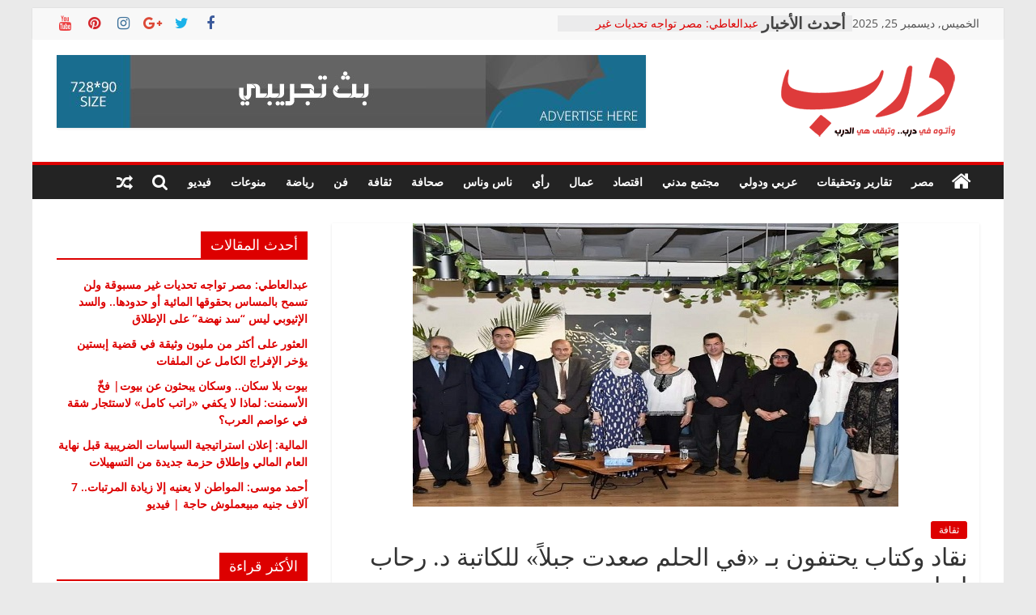

--- FILE ---
content_type: text/html; charset=UTF-8
request_url: https://daaarb.com/%D9%86%D9%82%D8%A7%D8%AF-%D9%88%D9%83%D8%AA%D8%A7%D8%A8-%D9%8A%D8%AD%D8%AA%D9%81%D9%88%D9%86-%D8%A8%D9%80-%D9%81%D9%8A-%D8%A7%D9%84%D8%AD%D9%84%D9%85-%D8%B5%D8%B9%D8%AF%D8%AA-%D8%AC%D8%A8%D9%84/
body_size: 19712
content:
<!DOCTYPE html>
<html dir="rtl" lang="ar">
<head>
			<meta charset="UTF-8" />
		<meta name="viewport" content="width=device-width, initial-scale=1">
		<link rel="profile" href="http://gmpg.org/xfn/11" />
		<title>نقاد وكتاب يحتفون بـ «في الحلم صعدت جبلاً» للكاتبة د. رحاب إبراهيم &#8211; درب</title>
<meta name='robots' content='max-image-preview:large' />
<link rel='dns-prefetch' href='//fonts.googleapis.com' />
<link rel="alternate" type="application/rss+xml" title="درب &laquo; الخلاصة" href="https://daaarb.com/feed/" />
<link rel="alternate" type="application/rss+xml" title="درب &laquo; خلاصة التعليقات" href="https://daaarb.com/comments/feed/" />
<link rel="alternate" type="application/rss+xml" title="درب &laquo; نقاد وكتاب يحتفون بـ «في الحلم صعدت جبلاً» للكاتبة د. رحاب إبراهيم خلاصة التعليقات" href="https://daaarb.com/%d9%86%d9%82%d8%a7%d8%af-%d9%88%d9%83%d8%aa%d8%a7%d8%a8-%d9%8a%d8%ad%d8%aa%d9%81%d9%88%d9%86-%d8%a8%d9%80-%d9%81%d9%8a-%d8%a7%d9%84%d8%ad%d9%84%d9%85-%d8%b5%d8%b9%d8%af%d8%aa-%d8%ac%d8%a8%d9%84/feed/" />
<script type="text/javascript">
/* <![CDATA[ */
window._wpemojiSettings = {"baseUrl":"https:\/\/s.w.org\/images\/core\/emoji\/14.0.0\/72x72\/","ext":".png","svgUrl":"https:\/\/s.w.org\/images\/core\/emoji\/14.0.0\/svg\/","svgExt":".svg","source":{"concatemoji":"https:\/\/daaarb.com\/wp-includes\/js\/wp-emoji-release.min.js?ver=6.4.7"}};
/*! This file is auto-generated */
!function(i,n){var o,s,e;function c(e){try{var t={supportTests:e,timestamp:(new Date).valueOf()};sessionStorage.setItem(o,JSON.stringify(t))}catch(e){}}function p(e,t,n){e.clearRect(0,0,e.canvas.width,e.canvas.height),e.fillText(t,0,0);var t=new Uint32Array(e.getImageData(0,0,e.canvas.width,e.canvas.height).data),r=(e.clearRect(0,0,e.canvas.width,e.canvas.height),e.fillText(n,0,0),new Uint32Array(e.getImageData(0,0,e.canvas.width,e.canvas.height).data));return t.every(function(e,t){return e===r[t]})}function u(e,t,n){switch(t){case"flag":return n(e,"\ud83c\udff3\ufe0f\u200d\u26a7\ufe0f","\ud83c\udff3\ufe0f\u200b\u26a7\ufe0f")?!1:!n(e,"\ud83c\uddfa\ud83c\uddf3","\ud83c\uddfa\u200b\ud83c\uddf3")&&!n(e,"\ud83c\udff4\udb40\udc67\udb40\udc62\udb40\udc65\udb40\udc6e\udb40\udc67\udb40\udc7f","\ud83c\udff4\u200b\udb40\udc67\u200b\udb40\udc62\u200b\udb40\udc65\u200b\udb40\udc6e\u200b\udb40\udc67\u200b\udb40\udc7f");case"emoji":return!n(e,"\ud83e\udef1\ud83c\udffb\u200d\ud83e\udef2\ud83c\udfff","\ud83e\udef1\ud83c\udffb\u200b\ud83e\udef2\ud83c\udfff")}return!1}function f(e,t,n){var r="undefined"!=typeof WorkerGlobalScope&&self instanceof WorkerGlobalScope?new OffscreenCanvas(300,150):i.createElement("canvas"),a=r.getContext("2d",{willReadFrequently:!0}),o=(a.textBaseline="top",a.font="600 32px Arial",{});return e.forEach(function(e){o[e]=t(a,e,n)}),o}function t(e){var t=i.createElement("script");t.src=e,t.defer=!0,i.head.appendChild(t)}"undefined"!=typeof Promise&&(o="wpEmojiSettingsSupports",s=["flag","emoji"],n.supports={everything:!0,everythingExceptFlag:!0},e=new Promise(function(e){i.addEventListener("DOMContentLoaded",e,{once:!0})}),new Promise(function(t){var n=function(){try{var e=JSON.parse(sessionStorage.getItem(o));if("object"==typeof e&&"number"==typeof e.timestamp&&(new Date).valueOf()<e.timestamp+604800&&"object"==typeof e.supportTests)return e.supportTests}catch(e){}return null}();if(!n){if("undefined"!=typeof Worker&&"undefined"!=typeof OffscreenCanvas&&"undefined"!=typeof URL&&URL.createObjectURL&&"undefined"!=typeof Blob)try{var e="postMessage("+f.toString()+"("+[JSON.stringify(s),u.toString(),p.toString()].join(",")+"));",r=new Blob([e],{type:"text/javascript"}),a=new Worker(URL.createObjectURL(r),{name:"wpTestEmojiSupports"});return void(a.onmessage=function(e){c(n=e.data),a.terminate(),t(n)})}catch(e){}c(n=f(s,u,p))}t(n)}).then(function(e){for(var t in e)n.supports[t]=e[t],n.supports.everything=n.supports.everything&&n.supports[t],"flag"!==t&&(n.supports.everythingExceptFlag=n.supports.everythingExceptFlag&&n.supports[t]);n.supports.everythingExceptFlag=n.supports.everythingExceptFlag&&!n.supports.flag,n.DOMReady=!1,n.readyCallback=function(){n.DOMReady=!0}}).then(function(){return e}).then(function(){var e;n.supports.everything||(n.readyCallback(),(e=n.source||{}).concatemoji?t(e.concatemoji):e.wpemoji&&e.twemoji&&(t(e.twemoji),t(e.wpemoji)))}))}((window,document),window._wpemojiSettings);
/* ]]> */
</script>
<style id='wp-emoji-styles-inline-css' type='text/css'>

	img.wp-smiley, img.emoji {
		display: inline !important;
		border: none !important;
		box-shadow: none !important;
		height: 1em !important;
		width: 1em !important;
		margin: 0 0.07em !important;
		vertical-align: -0.1em !important;
		background: none !important;
		padding: 0 !important;
	}
</style>
<link rel='stylesheet' id='wp-block-library-rtl-css' href='https://daaarb.com/wp-includes/css/dist/block-library/style-rtl.min.css?ver=6.4.7' type='text/css' media='all' />
<style id='wp-block-library-theme-inline-css' type='text/css'>
.wp-block-audio figcaption{color:#555;font-size:13px;text-align:center}.is-dark-theme .wp-block-audio figcaption{color:hsla(0,0%,100%,.65)}.wp-block-audio{margin:0 0 1em}.wp-block-code{border:1px solid #ccc;border-radius:4px;font-family:Menlo,Consolas,monaco,monospace;padding:.8em 1em}.wp-block-embed figcaption{color:#555;font-size:13px;text-align:center}.is-dark-theme .wp-block-embed figcaption{color:hsla(0,0%,100%,.65)}.wp-block-embed{margin:0 0 1em}.blocks-gallery-caption{color:#555;font-size:13px;text-align:center}.is-dark-theme .blocks-gallery-caption{color:hsla(0,0%,100%,.65)}.wp-block-image figcaption{color:#555;font-size:13px;text-align:center}.is-dark-theme .wp-block-image figcaption{color:hsla(0,0%,100%,.65)}.wp-block-image{margin:0 0 1em}.wp-block-pullquote{border-bottom:4px solid;border-top:4px solid;color:currentColor;margin-bottom:1.75em}.wp-block-pullquote cite,.wp-block-pullquote footer,.wp-block-pullquote__citation{color:currentColor;font-size:.8125em;font-style:normal;text-transform:uppercase}.wp-block-quote{border-left:.25em solid;margin:0 0 1.75em;padding-left:1em}.wp-block-quote cite,.wp-block-quote footer{color:currentColor;font-size:.8125em;font-style:normal;position:relative}.wp-block-quote.has-text-align-right{border-left:none;border-right:.25em solid;padding-left:0;padding-right:1em}.wp-block-quote.has-text-align-center{border:none;padding-left:0}.wp-block-quote.is-large,.wp-block-quote.is-style-large,.wp-block-quote.is-style-plain{border:none}.wp-block-search .wp-block-search__label{font-weight:700}.wp-block-search__button{border:1px solid #ccc;padding:.375em .625em}:where(.wp-block-group.has-background){padding:1.25em 2.375em}.wp-block-separator.has-css-opacity{opacity:.4}.wp-block-separator{border:none;border-bottom:2px solid;margin-left:auto;margin-right:auto}.wp-block-separator.has-alpha-channel-opacity{opacity:1}.wp-block-separator:not(.is-style-wide):not(.is-style-dots){width:100px}.wp-block-separator.has-background:not(.is-style-dots){border-bottom:none;height:1px}.wp-block-separator.has-background:not(.is-style-wide):not(.is-style-dots){height:2px}.wp-block-table{margin:0 0 1em}.wp-block-table td,.wp-block-table th{word-break:normal}.wp-block-table figcaption{color:#555;font-size:13px;text-align:center}.is-dark-theme .wp-block-table figcaption{color:hsla(0,0%,100%,.65)}.wp-block-video figcaption{color:#555;font-size:13px;text-align:center}.is-dark-theme .wp-block-video figcaption{color:hsla(0,0%,100%,.65)}.wp-block-video{margin:0 0 1em}.wp-block-template-part.has-background{margin-bottom:0;margin-top:0;padding:1.25em 2.375em}
</style>
<style id='classic-theme-styles-inline-css' type='text/css'>
/*! This file is auto-generated */
.wp-block-button__link{color:#fff;background-color:#32373c;border-radius:9999px;box-shadow:none;text-decoration:none;padding:calc(.667em + 2px) calc(1.333em + 2px);font-size:1.125em}.wp-block-file__button{background:#32373c;color:#fff;text-decoration:none}
</style>
<style id='global-styles-inline-css' type='text/css'>
body{--wp--preset--color--black: #000000;--wp--preset--color--cyan-bluish-gray: #abb8c3;--wp--preset--color--white: #ffffff;--wp--preset--color--pale-pink: #f78da7;--wp--preset--color--vivid-red: #cf2e2e;--wp--preset--color--luminous-vivid-orange: #ff6900;--wp--preset--color--luminous-vivid-amber: #fcb900;--wp--preset--color--light-green-cyan: #7bdcb5;--wp--preset--color--vivid-green-cyan: #00d084;--wp--preset--color--pale-cyan-blue: #8ed1fc;--wp--preset--color--vivid-cyan-blue: #0693e3;--wp--preset--color--vivid-purple: #9b51e0;--wp--preset--gradient--vivid-cyan-blue-to-vivid-purple: linear-gradient(135deg,rgba(6,147,227,1) 0%,rgb(155,81,224) 100%);--wp--preset--gradient--light-green-cyan-to-vivid-green-cyan: linear-gradient(135deg,rgb(122,220,180) 0%,rgb(0,208,130) 100%);--wp--preset--gradient--luminous-vivid-amber-to-luminous-vivid-orange: linear-gradient(135deg,rgba(252,185,0,1) 0%,rgba(255,105,0,1) 100%);--wp--preset--gradient--luminous-vivid-orange-to-vivid-red: linear-gradient(135deg,rgba(255,105,0,1) 0%,rgb(207,46,46) 100%);--wp--preset--gradient--very-light-gray-to-cyan-bluish-gray: linear-gradient(135deg,rgb(238,238,238) 0%,rgb(169,184,195) 100%);--wp--preset--gradient--cool-to-warm-spectrum: linear-gradient(135deg,rgb(74,234,220) 0%,rgb(151,120,209) 20%,rgb(207,42,186) 40%,rgb(238,44,130) 60%,rgb(251,105,98) 80%,rgb(254,248,76) 100%);--wp--preset--gradient--blush-light-purple: linear-gradient(135deg,rgb(255,206,236) 0%,rgb(152,150,240) 100%);--wp--preset--gradient--blush-bordeaux: linear-gradient(135deg,rgb(254,205,165) 0%,rgb(254,45,45) 50%,rgb(107,0,62) 100%);--wp--preset--gradient--luminous-dusk: linear-gradient(135deg,rgb(255,203,112) 0%,rgb(199,81,192) 50%,rgb(65,88,208) 100%);--wp--preset--gradient--pale-ocean: linear-gradient(135deg,rgb(255,245,203) 0%,rgb(182,227,212) 50%,rgb(51,167,181) 100%);--wp--preset--gradient--electric-grass: linear-gradient(135deg,rgb(202,248,128) 0%,rgb(113,206,126) 100%);--wp--preset--gradient--midnight: linear-gradient(135deg,rgb(2,3,129) 0%,rgb(40,116,252) 100%);--wp--preset--font-size--small: 13px;--wp--preset--font-size--medium: 20px;--wp--preset--font-size--large: 36px;--wp--preset--font-size--x-large: 42px;--wp--preset--spacing--20: 0.44rem;--wp--preset--spacing--30: 0.67rem;--wp--preset--spacing--40: 1rem;--wp--preset--spacing--50: 1.5rem;--wp--preset--spacing--60: 2.25rem;--wp--preset--spacing--70: 3.38rem;--wp--preset--spacing--80: 5.06rem;--wp--preset--shadow--natural: 6px 6px 9px rgba(0, 0, 0, 0.2);--wp--preset--shadow--deep: 12px 12px 50px rgba(0, 0, 0, 0.4);--wp--preset--shadow--sharp: 6px 6px 0px rgba(0, 0, 0, 0.2);--wp--preset--shadow--outlined: 6px 6px 0px -3px rgba(255, 255, 255, 1), 6px 6px rgba(0, 0, 0, 1);--wp--preset--shadow--crisp: 6px 6px 0px rgba(0, 0, 0, 1);}:where(.is-layout-flex){gap: 0.5em;}:where(.is-layout-grid){gap: 0.5em;}body .is-layout-flow > .alignleft{float: left;margin-inline-start: 0;margin-inline-end: 2em;}body .is-layout-flow > .alignright{float: right;margin-inline-start: 2em;margin-inline-end: 0;}body .is-layout-flow > .aligncenter{margin-left: auto !important;margin-right: auto !important;}body .is-layout-constrained > .alignleft{float: left;margin-inline-start: 0;margin-inline-end: 2em;}body .is-layout-constrained > .alignright{float: right;margin-inline-start: 2em;margin-inline-end: 0;}body .is-layout-constrained > .aligncenter{margin-left: auto !important;margin-right: auto !important;}body .is-layout-constrained > :where(:not(.alignleft):not(.alignright):not(.alignfull)){max-width: var(--wp--style--global--content-size);margin-left: auto !important;margin-right: auto !important;}body .is-layout-constrained > .alignwide{max-width: var(--wp--style--global--wide-size);}body .is-layout-flex{display: flex;}body .is-layout-flex{flex-wrap: wrap;align-items: center;}body .is-layout-flex > *{margin: 0;}body .is-layout-grid{display: grid;}body .is-layout-grid > *{margin: 0;}:where(.wp-block-columns.is-layout-flex){gap: 2em;}:where(.wp-block-columns.is-layout-grid){gap: 2em;}:where(.wp-block-post-template.is-layout-flex){gap: 1.25em;}:where(.wp-block-post-template.is-layout-grid){gap: 1.25em;}.has-black-color{color: var(--wp--preset--color--black) !important;}.has-cyan-bluish-gray-color{color: var(--wp--preset--color--cyan-bluish-gray) !important;}.has-white-color{color: var(--wp--preset--color--white) !important;}.has-pale-pink-color{color: var(--wp--preset--color--pale-pink) !important;}.has-vivid-red-color{color: var(--wp--preset--color--vivid-red) !important;}.has-luminous-vivid-orange-color{color: var(--wp--preset--color--luminous-vivid-orange) !important;}.has-luminous-vivid-amber-color{color: var(--wp--preset--color--luminous-vivid-amber) !important;}.has-light-green-cyan-color{color: var(--wp--preset--color--light-green-cyan) !important;}.has-vivid-green-cyan-color{color: var(--wp--preset--color--vivid-green-cyan) !important;}.has-pale-cyan-blue-color{color: var(--wp--preset--color--pale-cyan-blue) !important;}.has-vivid-cyan-blue-color{color: var(--wp--preset--color--vivid-cyan-blue) !important;}.has-vivid-purple-color{color: var(--wp--preset--color--vivid-purple) !important;}.has-black-background-color{background-color: var(--wp--preset--color--black) !important;}.has-cyan-bluish-gray-background-color{background-color: var(--wp--preset--color--cyan-bluish-gray) !important;}.has-white-background-color{background-color: var(--wp--preset--color--white) !important;}.has-pale-pink-background-color{background-color: var(--wp--preset--color--pale-pink) !important;}.has-vivid-red-background-color{background-color: var(--wp--preset--color--vivid-red) !important;}.has-luminous-vivid-orange-background-color{background-color: var(--wp--preset--color--luminous-vivid-orange) !important;}.has-luminous-vivid-amber-background-color{background-color: var(--wp--preset--color--luminous-vivid-amber) !important;}.has-light-green-cyan-background-color{background-color: var(--wp--preset--color--light-green-cyan) !important;}.has-vivid-green-cyan-background-color{background-color: var(--wp--preset--color--vivid-green-cyan) !important;}.has-pale-cyan-blue-background-color{background-color: var(--wp--preset--color--pale-cyan-blue) !important;}.has-vivid-cyan-blue-background-color{background-color: var(--wp--preset--color--vivid-cyan-blue) !important;}.has-vivid-purple-background-color{background-color: var(--wp--preset--color--vivid-purple) !important;}.has-black-border-color{border-color: var(--wp--preset--color--black) !important;}.has-cyan-bluish-gray-border-color{border-color: var(--wp--preset--color--cyan-bluish-gray) !important;}.has-white-border-color{border-color: var(--wp--preset--color--white) !important;}.has-pale-pink-border-color{border-color: var(--wp--preset--color--pale-pink) !important;}.has-vivid-red-border-color{border-color: var(--wp--preset--color--vivid-red) !important;}.has-luminous-vivid-orange-border-color{border-color: var(--wp--preset--color--luminous-vivid-orange) !important;}.has-luminous-vivid-amber-border-color{border-color: var(--wp--preset--color--luminous-vivid-amber) !important;}.has-light-green-cyan-border-color{border-color: var(--wp--preset--color--light-green-cyan) !important;}.has-vivid-green-cyan-border-color{border-color: var(--wp--preset--color--vivid-green-cyan) !important;}.has-pale-cyan-blue-border-color{border-color: var(--wp--preset--color--pale-cyan-blue) !important;}.has-vivid-cyan-blue-border-color{border-color: var(--wp--preset--color--vivid-cyan-blue) !important;}.has-vivid-purple-border-color{border-color: var(--wp--preset--color--vivid-purple) !important;}.has-vivid-cyan-blue-to-vivid-purple-gradient-background{background: var(--wp--preset--gradient--vivid-cyan-blue-to-vivid-purple) !important;}.has-light-green-cyan-to-vivid-green-cyan-gradient-background{background: var(--wp--preset--gradient--light-green-cyan-to-vivid-green-cyan) !important;}.has-luminous-vivid-amber-to-luminous-vivid-orange-gradient-background{background: var(--wp--preset--gradient--luminous-vivid-amber-to-luminous-vivid-orange) !important;}.has-luminous-vivid-orange-to-vivid-red-gradient-background{background: var(--wp--preset--gradient--luminous-vivid-orange-to-vivid-red) !important;}.has-very-light-gray-to-cyan-bluish-gray-gradient-background{background: var(--wp--preset--gradient--very-light-gray-to-cyan-bluish-gray) !important;}.has-cool-to-warm-spectrum-gradient-background{background: var(--wp--preset--gradient--cool-to-warm-spectrum) !important;}.has-blush-light-purple-gradient-background{background: var(--wp--preset--gradient--blush-light-purple) !important;}.has-blush-bordeaux-gradient-background{background: var(--wp--preset--gradient--blush-bordeaux) !important;}.has-luminous-dusk-gradient-background{background: var(--wp--preset--gradient--luminous-dusk) !important;}.has-pale-ocean-gradient-background{background: var(--wp--preset--gradient--pale-ocean) !important;}.has-electric-grass-gradient-background{background: var(--wp--preset--gradient--electric-grass) !important;}.has-midnight-gradient-background{background: var(--wp--preset--gradient--midnight) !important;}.has-small-font-size{font-size: var(--wp--preset--font-size--small) !important;}.has-medium-font-size{font-size: var(--wp--preset--font-size--medium) !important;}.has-large-font-size{font-size: var(--wp--preset--font-size--large) !important;}.has-x-large-font-size{font-size: var(--wp--preset--font-size--x-large) !important;}
.wp-block-navigation a:where(:not(.wp-element-button)){color: inherit;}
:where(.wp-block-post-template.is-layout-flex){gap: 1.25em;}:where(.wp-block-post-template.is-layout-grid){gap: 1.25em;}
:where(.wp-block-columns.is-layout-flex){gap: 2em;}:where(.wp-block-columns.is-layout-grid){gap: 2em;}
.wp-block-pullquote{font-size: 1.5em;line-height: 1.6;}
</style>
<link rel='stylesheet' id='dashicons-css' href='https://daaarb.com/wp-includes/css/dashicons.min.css?ver=6.4.7' type='text/css' media='all' />
<link rel='stylesheet' id='everest-forms-general-rtl-css' href='https://daaarb.com/wp-content/plugins/everest-forms/assets/css/everest-forms-rtl.css?ver=2.0.5' type='text/css' media='all' />
<link rel='stylesheet' id='weather-atlas-public-css' href='https://daaarb.com/wp-content/plugins/weather-atlas/public/css/weather-atlas-public.min.css?ver=2.0.3' type='text/css' media='all' />
<link rel='stylesheet' id='weather-icons-css' href='https://daaarb.com/wp-content/plugins/weather-atlas/public/font/weather-icons/weather-icons.min.css?ver=2.0.3' type='text/css' media='all' />
<link rel='stylesheet' id='wpb-google-fonts-css' href='//fonts.googleapis.com/css?family=Open+Sans&#038;ver=6.4.7' type='text/css' media='all' />
<link rel='stylesheet' id='wordpress-popular-posts-css-css' href='https://daaarb.com/wp-content/plugins/wordpress-popular-posts/assets/css/wpp.css?ver=6.3.4' type='text/css' media='all' />
<link rel='stylesheet' id='colormag_style-rtl-css' href='https://daaarb.com/wp-content/themes/colormag/style-rtl.css?ver=2.1.5' type='text/css' media='all' />
<style id='colormag_style-inline-css' type='text/css'>
.colormag-button,blockquote,button,input[type=reset],input[type=button],input[type=submit],#masthead.colormag-header-clean #site-navigation.main-small-navigation .menu-toggle,.fa.search-top:hover,#masthead.colormag-header-classic #site-navigation.main-small-navigation .menu-toggle,.main-navigation ul li.focus > a,#masthead.colormag-header-classic .main-navigation ul ul.sub-menu li.focus > a,.home-icon.front_page_on,.main-navigation a:hover,.main-navigation ul li ul li a:hover,.main-navigation ul li ul li:hover>a,.main-navigation ul li.current-menu-ancestor>a,.main-navigation ul li.current-menu-item ul li a:hover,.main-navigation ul li.current-menu-item>a,.main-navigation ul li.current_page_ancestor>a,.main-navigation ul li.current_page_item>a,.main-navigation ul li:hover>a,.main-small-navigation li a:hover,.site-header .menu-toggle:hover,#masthead.colormag-header-classic .main-navigation ul ul.sub-menu li:hover > a,#masthead.colormag-header-classic .main-navigation ul ul.sub-menu li.current-menu-ancestor > a,#masthead.colormag-header-classic .main-navigation ul ul.sub-menu li.current-menu-item > a,#masthead .main-small-navigation li:hover > a,#masthead .main-small-navigation li.current-page-ancestor > a,#masthead .main-small-navigation li.current-menu-ancestor > a,#masthead .main-small-navigation li.current-page-item > a,#masthead .main-small-navigation li.current-menu-item > a,.main-small-navigation .current-menu-item>a,.main-small-navigation .current_page_item > a,.promo-button-area a:hover,#content .wp-pagenavi .current,#content .wp-pagenavi a:hover,.format-link .entry-content a,.pagination span,.comments-area .comment-author-link span,#secondary .widget-title span,.footer-widgets-area .widget-title span,.colormag-footer--classic .footer-widgets-area .widget-title span::before,.advertisement_above_footer .widget-title span,#content .post .article-content .above-entry-meta .cat-links a,.page-header .page-title span,.entry-meta .post-format i,.more-link,.no-post-thumbnail,.widget_featured_slider .slide-content .above-entry-meta .cat-links a,.widget_highlighted_posts .article-content .above-entry-meta .cat-links a,.widget_featured_posts .article-content .above-entry-meta .cat-links a,.widget_featured_posts .widget-title span,.widget_slider_area .widget-title span,.widget_beside_slider .widget-title span,.wp-block-quote,.wp-block-quote.is-style-large,.wp-block-quote.has-text-align-right{background-color:#dd0000;}#site-title a,.next a:hover,.previous a:hover,.social-links i.fa:hover,a,#masthead.colormag-header-clean .social-links li:hover i.fa,#masthead.colormag-header-classic .social-links li:hover i.fa,#masthead.colormag-header-clean .breaking-news .newsticker a:hover,#masthead.colormag-header-classic .breaking-news .newsticker a:hover,#masthead.colormag-header-classic #site-navigation .fa.search-top:hover,#masthead.colormag-header-classic #site-navigation.main-navigation .random-post a:hover .fa-random,.dark-skin #masthead.colormag-header-classic #site-navigation.main-navigation .home-icon:hover .fa,#masthead .main-small-navigation li:hover > .sub-toggle i,.better-responsive-menu #masthead .main-small-navigation .sub-toggle.active .fa,#masthead.colormag-header-classic .main-navigation .home-icon a:hover .fa,.pagination a span:hover,#content .comments-area a.comment-edit-link:hover,#content .comments-area a.comment-permalink:hover,#content .comments-area article header cite a:hover,.comments-area .comment-author-link a:hover,.comment .comment-reply-link:hover,.nav-next a,.nav-previous a,.footer-widgets-area a:hover,a#scroll-up i,#content .post .article-content .entry-title a:hover,.entry-meta .byline i,.entry-meta .cat-links i,.entry-meta a,.post .entry-title a:hover,.search .entry-title a:hover,.entry-meta .comments-link a:hover,.entry-meta .edit-link a:hover,.entry-meta .posted-on a:hover,.entry-meta .tag-links a:hover,.single #content .tags a:hover,.post-box .entry-meta .cat-links a:hover,.post-box .entry-meta .posted-on a:hover,.post.post-box .entry-title a:hover,.widget_featured_slider .slide-content .below-entry-meta .byline a:hover,.widget_featured_slider .slide-content .below-entry-meta .comments a:hover,.widget_featured_slider .slide-content .below-entry-meta .posted-on a:hover,.widget_featured_slider .slide-content .entry-title a:hover,.byline a:hover,.comments a:hover,.edit-link a:hover,.posted-on a:hover,.tag-links a:hover,.widget_highlighted_posts .article-content .below-entry-meta .byline a:hover,.widget_highlighted_posts .article-content .below-entry-meta .comments a:hover,.widget_highlighted_posts .article-content .below-entry-meta .posted-on a:hover,.widget_highlighted_posts .article-content .entry-title a:hover,.widget_featured_posts .article-content .entry-title a:hover,.related-posts-main-title .fa,.single-related-posts .article-content .entry-title a:hover, .colormag-header-classic .main-navigation ul li:hover > a{color:#dd0000;}#site-navigation{border-top-color:#dd0000;}#masthead.colormag-header-classic .main-navigation ul ul.sub-menu li:hover,#masthead.colormag-header-classic .main-navigation ul ul.sub-menu li.current-menu-ancestor,#masthead.colormag-header-classic .main-navigation ul ul.sub-menu li.current-menu-item,#masthead.colormag-header-classic #site-navigation .menu-toggle,#masthead.colormag-header-classic #site-navigation .menu-toggle:hover,#masthead.colormag-header-classic .main-navigation ul > li:hover > a,#masthead.colormag-header-classic .main-navigation ul > li.current-menu-item > a,#masthead.colormag-header-classic .main-navigation ul > li.current-menu-ancestor > a,#masthead.colormag-header-classic .main-navigation ul li.focus > a,.promo-button-area a:hover,.pagination a span:hover{border-color:#dd0000;}#secondary .widget-title,.footer-widgets-area .widget-title,.advertisement_above_footer .widget-title,.page-header .page-title,.widget_featured_posts .widget-title,.widget_slider_area .widget-title,.widget_beside_slider .widget-title{border-bottom-color:#dd0000;}@media (max-width:768px){.better-responsive-menu .sub-toggle{background-color:#bf0000;}}
</style>
<link rel='stylesheet' id='colormag-featured-image-popup-css-css' href='https://daaarb.com/wp-content/themes/colormag/js/magnific-popup/magnific-popup.min.css?ver=2.1.5' type='text/css' media='all' />
<link rel='stylesheet' id='colormag-fontawesome-css' href='https://daaarb.com/wp-content/themes/colormag/fontawesome/css/font-awesome.min.css?ver=2.1.5' type='text/css' media='all' />
<!--n2css--><script type="application/json" id="wpp-json">

{"sampling_active":0,"sampling_rate":100,"ajax_url":"https:\/\/daaarb.com\/wp-json\/wordpress-popular-posts\/v1\/popular-posts","api_url":"https:\/\/daaarb.com\/wp-json\/wordpress-popular-posts","ID":135488,"token":"fa35501162","lang":0,"debug":0}

</script>
<script type="text/javascript" src="https://daaarb.com/wp-content/plugins/wordpress-popular-posts/assets/js/wpp.min.js?ver=6.3.4" id="wpp-js-js"></script>
<script type="text/javascript" src="https://daaarb.com/wp-includes/js/jquery/jquery.min.js?ver=3.7.1" id="jquery-core-js"></script>
<script type="text/javascript" src="https://daaarb.com/wp-includes/js/jquery/jquery-migrate.min.js?ver=3.4.1" id="jquery-migrate-js"></script>
<!--[if lte IE 8]>
<script type="text/javascript" src="https://daaarb.com/wp-content/themes/colormag/js/html5shiv.min.js?ver=2.1.5" id="html5-js"></script>
<![endif]-->
<link rel="https://api.w.org/" href="https://daaarb.com/wp-json/" /><link rel="alternate" type="application/json" href="https://daaarb.com/wp-json/wp/v2/posts/135488" /><link rel="EditURI" type="application/rsd+xml" title="RSD" href="https://daaarb.com/xmlrpc.php?rsd" />
<meta name="generator" content="WordPress 6.4.7" />
<meta name="generator" content="Everest Forms 2.0.5" />
<link rel="canonical" href="https://daaarb.com/%d9%86%d9%82%d8%a7%d8%af-%d9%88%d9%83%d8%aa%d8%a7%d8%a8-%d9%8a%d8%ad%d8%aa%d9%81%d9%88%d9%86-%d8%a8%d9%80-%d9%81%d9%8a-%d8%a7%d9%84%d8%ad%d9%84%d9%85-%d8%b5%d8%b9%d8%af%d8%aa-%d8%ac%d8%a8%d9%84/" />
<link rel='shortlink' href='https://daaarb.com/?p=135488' />
<link rel="alternate" type="application/json+oembed" href="https://daaarb.com/wp-json/oembed/1.0/embed?url=https%3A%2F%2Fdaaarb.com%2F%25d9%2586%25d9%2582%25d8%25a7%25d8%25af-%25d9%2588%25d9%2583%25d8%25aa%25d8%25a7%25d8%25a8-%25d9%258a%25d8%25ad%25d8%25aa%25d9%2581%25d9%2588%25d9%2586-%25d8%25a8%25d9%2580-%25d9%2581%25d9%258a-%25d8%25a7%25d9%2584%25d8%25ad%25d9%2584%25d9%2585-%25d8%25b5%25d8%25b9%25d8%25af%25d8%25aa-%25d8%25ac%25d8%25a8%25d9%2584%2F" />
<link rel="alternate" type="text/xml+oembed" href="https://daaarb.com/wp-json/oembed/1.0/embed?url=https%3A%2F%2Fdaaarb.com%2F%25d9%2586%25d9%2582%25d8%25a7%25d8%25af-%25d9%2588%25d9%2583%25d8%25aa%25d8%25a7%25d8%25a8-%25d9%258a%25d8%25ad%25d8%25aa%25d9%2581%25d9%2588%25d9%2586-%25d8%25a8%25d9%2580-%25d9%2581%25d9%258a-%25d8%25a7%25d9%2584%25d8%25ad%25d9%2584%25d9%2585-%25d8%25b5%25d8%25b9%25d8%25af%25d8%25aa-%25d8%25ac%25d8%25a8%25d9%2584%2F&#038;format=xml" />
            <style id="wpp-loading-animation-styles">@-webkit-keyframes bgslide{from{background-position-x:0}to{background-position-x:-200%}}@keyframes bgslide{from{background-position-x:0}to{background-position-x:-200%}}.wpp-widget-placeholder,.wpp-widget-block-placeholder,.wpp-shortcode-placeholder{margin:0 auto;width:60px;height:3px;background:#dd3737;background:linear-gradient(90deg,#dd3737 0%,#571313 10%,#dd3737 100%);background-size:200% auto;border-radius:3px;-webkit-animation:bgslide 1s infinite linear;animation:bgslide 1s infinite linear}</style>
            <link rel="pingback" href="https://daaarb.com/xmlrpc.php"><link rel="icon" href="https://daaarb.com/wp-content/uploads/2020/02/cropped-250-1-32x32.png" sizes="32x32" />
<link rel="icon" href="https://daaarb.com/wp-content/uploads/2020/02/cropped-250-1-192x192.png" sizes="192x192" />
<link rel="apple-touch-icon" href="https://daaarb.com/wp-content/uploads/2020/02/cropped-250-1-180x180.png" />
<meta name="msapplication-TileImage" content="https://daaarb.com/wp-content/uploads/2020/02/cropped-250-1-270x270.png" />
		<style type="text/css" id="wp-custom-css">
			/* .below-entry-meta{
	display: none;
} */

.author, .comments{
	display: none;
}
p{
	font-family: sans-serif;
	font-size: 18px;
	font-weight: 400;
}
.breaking-news-latest{
	display: none;
}
.breaking-news:before{
	font-size: 20px;
	font-family: auto;
	font-weight: 700;
	content: 'أحدث الأخبار'
}
h1.entry-title{
	margin-bottom: 20px !important;
	font-family: auto;
	font-size: 30px !important;
}
h2.entry-title{
	font-weight: 500;
	margin-bottom: 20px !important;
	font-family: auto;
	font-size: 20px !important;
}
h3.entry-title{
	font-family: auto;
	font-size: 18px !important;
	font-weight: 500;
}
a.wpp-post-title{
	font-size: 16px !important;
	font-weight: 600;
}
.widget-title >span {
	font-weight: 500; 
	background-color: #dd0000;
  padding: 6px 12px;
  display: inline-block;
	color: #ffffff;
	font-size: 18px;
	margin-top: 10px;
	
}
.entry-content{
	font-family: sans-serif;	
	
}

.widget_recent_entries>ul{
	font-weight: 600
}
a.more-link span{
	display: none;
}

a.more-link:after{
	font-size: 15px;
	font-family: auto;
	font-weight: 500;
	content: 'المزيد';
	color: white;
	margin: 5px
}

.sfsi_Sicons>div>span{
	display: none;
}
.sfsi_Sicons>div:after{
	content: 'تابعونا'
}
.related-posts-main-title>span{
	display: none;
}
.related-posts-main-title:after{
	content: 'اقرأ أيضا';
	font-family: auto;
	font-weight: 500;
	
}
.wpp-meta, .post-stats{
	display: none;
}

.copyright{
	display: none;
}

@font-face{
	font-family: auto;
}








		</style>
		</head>

<body class="rtl post-template-default single single-post postid-135488 single-format-standard wp-custom-logo wp-embed-responsive everest-forms-no-js right-sidebar box-layout">

		<div id="page" class="hfeed site">
				<a class="skip-link screen-reader-text" href="#main">Skip to content</a>
				<header id="masthead" class="site-header clearfix ">
				<div id="header-text-nav-container" class="clearfix">
		
			<div class="news-bar">
				<div class="inner-wrap">
					<div class="tg-news-bar__one">
						
		<div class="date-in-header">
			الخميس, ديسمبر 25, 2025		</div>

		
		<div class="breaking-news">
			<strong class="breaking-news-latest">Latest:</strong>

			<ul class="newsticker">
									<li>
						<a href="https://daaarb.com/%d8%b9%d8%a8%d8%af%d8%a7%d9%84%d8%b9%d8%a7%d8%b7%d9%8a-%d9%85%d8%b5%d8%b1-%d8%aa%d9%88%d8%a7%d8%ac%d9%87-%d8%aa%d8%ad%d8%af%d9%8a%d8%a7%d8%aa-%d8%ba%d9%8a%d8%b1-%d9%85%d8%b3%d8%a8%d9%88%d9%82%d8%a9/" title="عبدالعاطي: مصر تواجه تحديات غير مسبوقة ولن تسمح بالمساس بحقوقها المائية أو حدودها.. والسد الإثيوبي ليس &#8220;سد نهضة&#8221; على الإطلاق">
							عبدالعاطي: مصر تواجه تحديات غير مسبوقة ولن تسمح بالمساس بحقوقها المائية أو حدودها.. والسد الإثيوبي ليس &#8220;سد نهضة&#8221; على الإطلاق						</a>
					</li>
									<li>
						<a href="https://daaarb.com/%d8%a7%d9%84%d8%b9%d8%ab%d9%88%d8%b1-%d8%b9%d9%84%d9%89-%d8%a3%d9%83%d8%ab%d8%b1-%d9%85%d9%86-%d9%85%d9%84%d9%8a%d9%88%d9%86-%d9%88%d8%ab%d9%8a%d9%82%d8%a9-%d9%81%d9%8a-%d9%82%d8%b6%d9%8a%d8%a9-%d8%a5/" title="العثور على أكثر من مليون وثيقة في قضية إبستين يؤخر الإفراج الكامل عن الملفات">
							العثور على أكثر من مليون وثيقة في قضية إبستين يؤخر الإفراج الكامل عن الملفات						</a>
					</li>
									<li>
						<a href="https://daaarb.com/%d8%a8%d9%8a%d9%88%d8%aa-%d8%a8%d9%84%d8%a7-%d8%b3%d9%83%d8%a7%d9%86-%d9%88%d8%b3%d9%83%d8%a7%d9%86-%d9%8a%d8%a8%d8%ad%d8%ab%d9%88%d9%86-%d8%b9%d9%86-%d8%a8%d9%8a%d9%88%d8%aa-%d9%81%d8%ae%d9%91/" title="بيوت بلا سكان.. وسكان يبحثون عن بيوت| فخّ الأسمنت: لماذا لا يكفي «راتب كامل» لاستئجار شقة في عواصم العرب؟">
							بيوت بلا سكان.. وسكان يبحثون عن بيوت| فخّ الأسمنت: لماذا لا يكفي «راتب كامل» لاستئجار شقة في عواصم العرب؟						</a>
					</li>
									<li>
						<a href="https://daaarb.com/%d8%a7%d9%84%d9%85%d8%a7%d9%84%d9%8a%d8%a9-%d8%a5%d8%b9%d9%84%d8%a7%d9%86-%d8%a7%d8%b3%d8%aa%d8%b1%d8%a7%d8%aa%d9%8a%d8%ac%d9%8a%d8%a9-%d8%a7%d9%84%d8%b3%d9%8a%d8%a7%d8%b3%d8%a7%d8%aa-%d8%a7%d9%84/" title="المالية: إعلان استراتيجية السياسات الضريبية قبل نهاية العام المالي وإطلاق حزمة جديدة من التسهيلات">
							المالية: إعلان استراتيجية السياسات الضريبية قبل نهاية العام المالي وإطلاق حزمة جديدة من التسهيلات						</a>
					</li>
									<li>
						<a href="https://daaarb.com/%d8%a3%d8%ad%d9%85%d8%af-%d9%85%d9%88%d8%b3%d9%89-%d8%a7%d9%84%d9%85%d9%88%d8%a7%d8%b7%d9%86-%d9%84%d8%a7-%d9%8a%d8%b9%d9%86%d9%8a%d9%87-%d8%a5%d9%84%d8%a7-%d8%b2%d9%8a%d8%a7%d8%af%d8%a9-%d8%a7%d9%84/" title="أحمد موسى: المواطن لا يعنيه إلا زيادة المرتبات.. 7 آلاف جنيه مبيعملوش حاجة | فيديو">
							أحمد موسى: المواطن لا يعنيه إلا زيادة المرتبات.. 7 آلاف جنيه مبيعملوش حاجة | فيديو						</a>
					</li>
							</ul>
		</div>

							</div>

					<div class="tg-news-bar__two">
						
		<div class="social-links">
			<ul>
				<li><a href="https://www.facebook.com/daaarbnews/" target="_blank"><i class="fa fa-facebook"></i></a></li><li><a href="https://twitter.com/Daaarbnews" target="_blank"><i class="fa fa-twitter"></i></a></li><li><a href="#" target="_blank"><i class="fa fa-google-plus"></i></a></li><li><a href="#" target="_blank"><i class="fa fa-instagram"></i></a></li><li><a href="#" target="_blank"><i class="fa fa-pinterest"></i></a></li><li><a href="https://www.youtube.com/channel/UCMj5pFF3bGDuARVB2TvKuMA" target="_blank"><i class="fa fa-youtube"></i></a></li>			</ul>
		</div><!-- .social-links -->
							</div>
				</div>
			</div>

			
		<div class="inner-wrap">
			<div id="header-text-nav-wrap" class="clearfix">

				<div id="header-left-section">
											<div id="header-logo-image">
							<a href="https://daaarb.com/" class="custom-logo-link" rel="home"><img width="286" height="107" src="https://daaarb.com/wp-content/uploads/2020/02/cropped-500-1.png" class="custom-logo" alt="درب" decoding="async" /></a>						</div><!-- #header-logo-image -->
						
					<div id="header-text" class="screen-reader-text">
													<h3 id="site-title">
								<a href="https://daaarb.com/" title="درب" rel="home">درب</a>
							</h3>
						
													<p id="site-description">
								وأتوه في درب.. وتبقى هي الدرب							</p><!-- #site-description -->
											</div><!-- #header-text -->
				</div><!-- #header-left-section -->

				<div id="header-right-section">
											<div id="header-right-sidebar" class="clearfix">
							<aside id="colormag_728x90_advertisement_widget-2" class="widget widget_728x90_advertisement clearfix">
		<div class="advertisement_728x90">
			<div class="advertisement-content"><a href="https://demo.themegrill.com/colormag-pro/" class="single_ad_728x90" target="_blank" rel="nofollow"><img src="https://daaarb.com/wp-content/uploads/2020/03/بث-تجريبي.jpg" width="728" height="90" alt=""></a></div>		</div>

		</aside>						</div>
										</div><!-- #header-right-section -->

			</div><!-- #header-text-nav-wrap -->
		</div><!-- .inner-wrap -->

		
		<nav id="site-navigation" class="main-navigation clearfix" role="navigation">
			<div class="inner-wrap clearfix">
				
					<div class="home-icon">
						<a href="https://daaarb.com/"
						   title="درب"
						>
							<i class="fa fa-home"></i>
						</a>
					</div>
				
									<div class="search-random-icons-container">
						
		<div class="random-post">
							<a href="https://daaarb.com/%d8%ac%d8%b1%d8%a7%d8%a6%d9%85-%d8%a7%d9%84%d8%a7%d8%ad%d8%aa%d9%84%d8%a7%d9%84-%d8%aa%d8%aa%d9%88%d8%a7%d8%b5%d9%84-%d8%a7%d8%b1%d8%aa%d9%81%d8%a7%d8%b9-%d8%ad%d8%b5%d9%8a%d9%84%d8%a9-%d8%b9%d8%af/" title="View a random post">
					<i class="fa fa-random"></i>
				</a>
					</div>

									<div class="top-search-wrap">
								<i class="fa fa-search search-top"></i>
								<div class="search-form-top">
									
<form action="https://daaarb.com/" class="search-form searchform clearfix" method="get" role="search">

	<div class="search-wrap">
		<input type="search"
		       class="s field"
		       name="s"
		       value=""
		       placeholder="Search"
		/>

		<button class="search-icon" type="submit"></button>
	</div>

</form><!-- .searchform -->
								</div>
							</div>
											</div>
				
				<p class="menu-toggle"></p>
				<div class="menu-primary-container"><ul id="menu-%d8%a7%d9%84%d9%82%d8%a7%d8%a6%d9%85%d8%a9-%d8%a7%d9%84%d8%b1%d8%a6%d9%8a%d8%b3%d9%8a%d8%a9" class="menu"><li id="menu-item-356" class="menu-item menu-item-type-taxonomy menu-item-object-category menu-item-356"><a href="https://daaarb.com/category/egypt/">مصر</a></li>
<li id="menu-item-359" class="menu-item menu-item-type-taxonomy menu-item-object-category menu-item-359"><a href="https://daaarb.com/category/report/">تقارير وتحقيقات</a></li>
<li id="menu-item-371" class="menu-item menu-item-type-taxonomy menu-item-object-category menu-item-371"><a href="https://daaarb.com/category/arb-wrld/">عربي ودولي</a></li>
<li id="menu-item-360" class="menu-item menu-item-type-taxonomy menu-item-object-category menu-item-360"><a href="https://daaarb.com/category/mogtam3/">مجتمع مدني</a></li>
<li id="menu-item-364" class="menu-item menu-item-type-taxonomy menu-item-object-category menu-item-364"><a href="https://daaarb.com/category/economic/">اقتصاد</a></li>
<li id="menu-item-361" class="menu-item menu-item-type-taxonomy menu-item-object-category menu-item-361"><a href="https://daaarb.com/category/workers/">عمال</a></li>
<li id="menu-item-358" class="menu-item menu-item-type-taxonomy menu-item-object-category menu-item-358"><a href="https://daaarb.com/category/opnion/">رأي</a></li>
<li id="menu-item-1853" class="menu-item menu-item-type-taxonomy menu-item-object-category menu-item-1853"><a href="https://daaarb.com/category/people/">ناس وناس</a></li>
<li id="menu-item-370" class="menu-item menu-item-type-taxonomy menu-item-object-category menu-item-370"><a href="https://daaarb.com/category/journalism/">صحافة</a></li>
<li id="menu-item-362" class="menu-item menu-item-type-taxonomy menu-item-object-category current-post-ancestor current-menu-parent current-post-parent menu-item-362"><a href="https://daaarb.com/category/culuture/">ثقافة</a></li>
<li id="menu-item-1135" class="menu-item menu-item-type-taxonomy menu-item-object-category menu-item-1135"><a href="https://daaarb.com/category/art/">فن</a></li>
<li id="menu-item-363" class="menu-item menu-item-type-taxonomy menu-item-object-category menu-item-363"><a href="https://daaarb.com/category/sport/">رياضة</a></li>
<li id="menu-item-369" class="menu-item menu-item-type-taxonomy menu-item-object-category menu-item-369"><a href="https://daaarb.com/category/others/">منوعات</a></li>
<li id="menu-item-367" class="menu-item menu-item-type-taxonomy menu-item-object-category menu-item-367"><a href="https://daaarb.com/category/video/">فيديو</a></li>
</ul></div>
			</div>
		</nav>

				</div><!-- #header-text-nav-container -->
				</header><!-- #masthead -->
				<div id="main" class="clearfix">
				<div class="inner-wrap clearfix">
		
	<div id="primary">
		<div id="content" class="clearfix">

			
<article id="post-135488" class="post-135488 post type-post status-publish format-standard has-post-thumbnail hentry category-culuture tag-868 tag-1900 tag-44384">
	
				<div class="featured-image">
									<a href="https://daaarb.com/wp-content/uploads/2024/05/signal-2024-05-25-192500_002.jpeg" class="image-popup"><img width="600" height="350" src="https://daaarb.com/wp-content/uploads/2024/05/signal-2024-05-25-192500_002.jpeg" class="attachment-colormag-featured-image size-colormag-featured-image wp-post-image" alt="" decoding="async" fetchpriority="high" srcset="https://daaarb.com/wp-content/uploads/2024/05/signal-2024-05-25-192500_002.jpeg 600w, https://daaarb.com/wp-content/uploads/2024/05/signal-2024-05-25-192500_002-300x175.jpeg 300w" sizes="(max-width: 600px) 100vw, 600px" /></a>
								</div>
			
	<div class="article-content clearfix">

		<div class="above-entry-meta"><span class="cat-links"><a href="https://daaarb.com/category/culuture/"  rel="category tag">ثقافة</a>&nbsp;</span></div>
		<header class="entry-header">
			<h1 class="entry-title">
				نقاد وكتاب يحتفون بـ «في الحلم صعدت جبلاً» للكاتبة د. رحاب إبراهيم			</h1>
		</header>

		<div class="below-entry-meta">
			<span class="posted-on"><a href="https://daaarb.com/%d9%86%d9%82%d8%a7%d8%af-%d9%88%d9%83%d8%aa%d8%a7%d8%a8-%d9%8a%d8%ad%d8%aa%d9%81%d9%88%d9%86-%d8%a8%d9%80-%d9%81%d9%8a-%d8%a7%d9%84%d8%ad%d9%84%d9%85-%d8%b5%d8%b9%d8%af%d8%aa-%d8%ac%d8%a8%d9%84/" title="7:51 م" rel="bookmark"><i class="fa fa-calendar-o"></i> <time class="entry-date published" datetime="2024-05-25T19:51:20+03:00">25 مايو، 2024</time><time class="updated" datetime="2024-05-26T11:21:52+03:00">26 مايو، 2024</time></a></span>
			<span class="byline">
				<span class="author vcard">
					<i class="fa fa-user"></i>
					<a class="url fn n"
					   href="https://daaarb.com/author/editor2/"
					   title="editor2"
					>
						editor2					</a>
				</span>
			</span>

							<span class="comments">
						<a href="https://daaarb.com/%d9%86%d9%82%d8%a7%d8%af-%d9%88%d9%83%d8%aa%d8%a7%d8%a8-%d9%8a%d8%ad%d8%aa%d9%81%d9%88%d9%86-%d8%a8%d9%80-%d9%81%d9%8a-%d8%a7%d9%84%d8%ad%d9%84%d9%85-%d8%b5%d8%b9%d8%af%d8%aa-%d8%ac%d8%a8%d9%84/#respond"><i class="fa fa-comment"></i> 0 Comments</a>					</span>
				<span class="tag-links"><i class="fa fa-tags"></i><a href="https://daaarb.com/tag/%d8%af%d8%b1%d8%a8/" rel="tag">درب</a>, <a href="https://daaarb.com/tag/%d8%b1%d8%ad%d8%a7%d8%a8-%d8%a5%d8%a8%d8%b1%d8%a7%d9%87%d9%8a%d9%85/" rel="tag">رحاب إبراهيم</a>, <a href="https://daaarb.com/tag/%d9%81%d9%8a-%d8%a7%d9%84%d8%ad%d9%84%d9%85-%d8%b5%d8%b9%d8%af%d8%aa-%d8%ac%d8%a8%d9%84%d8%a7%d9%8b/" rel="tag">في الحلم صعدت جبلاً</a></span></div>
		<div class="entry-content clearfix">
			
<p></p>



<p class="has-vivid-red-color has-text-color has-link-color wp-elements-4a2b4a8c769c2643c53839eb3d3e6b02"><strong>د. رحاب: الكتابة لا تنبع من عزلة بل من رؤية ومحاولات فهم أكبر للنفس وللعالم من حولك</strong></p>



<p class="has-vivid-red-color has-text-color has-link-color wp-elements-780317382e81806964041ec1c24e182d"><strong>د. جيهان الدمرداش: المجموعة القصصية رصدت عدة ظواهر اجتماعية وقضايا مهمة منها العلاقة بين الجنسين ونظرة المجتمع للمرأة</strong></p>



<p class="has-vivid-red-color has-text-color has-link-color wp-elements-72cd2372b2aa66d0a9f51fdb231a3ab1"><strong>د. عبدالتواب محمود: مرجعية د. رحاب الثقافية والفكرية تشتمل على مخزون ثقافي انعكس على أعمالها الأدبية</strong></p>



<p class="has-vivid-red-color has-text-color has-link-color wp-elements-b883b9aae95417423d43fe161fc91197">كتبت: ليلى فريد</p>



<p>أشاد نقاد وكتاب بالمجموعة القصصية «في الحلم صعدت جبلاً» للكاتبة د. رحاب إبراهيم، جاء ذلك خلال ندوة بمشاركة د. جيهان الدمرداش، أستاذ مساعد في الأدب والنقد وموجه فني لغة عربية بوزارة التربية ومدير نادي الساردون يغردون، ود. عبدالتواب محمود، عضو اتحاد كتاب مصر ومحاضر بكلية التربية الأساسية بالكويت ومدير الأكاديمية الدولية للغات، تحت رعاية سفير مصر لدى الكويت أسامة شلتوت، وبالتعاون مع مركز وجهة الثقافي.</p>



<p>وخلال الفعالية، نقل مدير المكتب الثقافي المصري بالكويت محمد عبدالنبي، تحية السفير أسامة شلتوت للحضور، كما توجه بالشكر لمركز وجهة لتعاونه واستضافته الأمسية الثقافية، مبيناً أنه التعاون الأول بين السفارة المصرية والمركز، مشيداً بالمجموعة القصصية.</p>



<p>وأكد المنسق العام للثقافة والفنون في الكويت د. إبراهيم سلام، أن الفعاليات الثقافية المشتركة هي بوابة لنشر الوعي الثقافي العربي بين الشعوب.</p>



<p>من جانبها، أعربت مؤسسة ومديرة مركز وجهة الثقافي، مريم المحارب، عن ترحيبها بباكورة التعاون المشترك بين المركز والسفارة المصرية، وثمنت دور المبدعين المصريين في المجالات الثقافية والفنية والأدبية.</p>



<p>وعبَّرت د. رحاب عن سعادتها، لوجودها في مركز وجهة، مثمنة دور السفارة المصرية لرعاية الفعالية، فالوطن يبقى قيمة أساسية كبرى في القلب تثير الدفء وتشعل الحنين.</p>



<p>وأضافت أن الكتابة فعل فردي فهي ليست كالمسرح أو الموسيقا مثلا، بل يقوم بها الكاتب وحيدا، رغم ذلك فالكتابة لا تنبع من عزلة وإن كانت تتم فيها، بل من رؤية ومحاولات فهم أكبر للنفس وللعالم من حولك، لذا تأتي أهمية تلك الفعاليات لنكتشف سويًا مدى تقاطع تلك الرؤي، وتمنحنا مساحة أكبر للفهم والتواصل.</p>



<p>من جانبها، قدَّمت د. جيهان الدمرداش، دراسة بعنوان «صورة الذات» في المجموعة القصصية (في الحلم صعدت جبلاً)، تناولت فيها مفهوم صورة الذات، وارتباطها بالوعي والفهم العقلاني للنفس، وعلاقاتها مع الواقع المحيط.</p>



<p>ورصدت العديد من الظواهر الاجتماعية والقضايا المهمة، منها: العلاقة بين الجنسين، والاتجاهات الفكرية في الجامعات، ومفهوم الأنوثة، ونظرة المجتمع للمرأة، ما يكشف عن خبرة ونضج فكري تمتلكه الكاتبة، ورؤية فلسفية عميقة للحياة.</p>



<p>وأشاد د. عبدالتواب بالمجموعة القصصية، ووصفها بأنها رائعة، لافتاً إلى أن نقده تناول مرجعية د. رحاب الثقافية والفكرية، حيث تشتمل على مخزون ثقافي انعكس على أعمالها الأدبية، حيث برعت في معالجة القضايا الاجتماعية والإنسانية، وأيضاً الفكرية.</p>



<p>وأبدى الحضور تفاعلا كبيرا مع النصوص التي تمت قراءتها من المجموعة.</p>



<p>حضر الندوة الاستاذة هناء العصفور مسؤولة الإعلام الخارجي بوزارة الخارجية والكاتبة أ.هدى الشوا، الكاتبة ومؤسسة ستوديو الطاقة الإبداعية في الكويت، وأ. وفاء شهاب رئيس قسم التحرير بمجلة العربي، والدكتور يحيى عبد التواب والإعلامية أ. فضة المعيلي، والكاتب والروائي صالح الغازي والعديد من المثقفين والمهتمين بالإبداع.</p>


<div class="wp-block-image">
<figure class="aligncenter size-large is-resized"><img decoding="async" width="1024" height="681" src="https://daaarb.com/wp-content/uploads/2024/05/signal-2024-05-25-192517_002-1024x681.jpeg" alt="" class="wp-image-135505" style="width:780px;height:auto" srcset="https://daaarb.com/wp-content/uploads/2024/05/signal-2024-05-25-192517_002-1024x681.jpeg 1024w, https://daaarb.com/wp-content/uploads/2024/05/signal-2024-05-25-192517_002-300x199.jpeg 300w, https://daaarb.com/wp-content/uploads/2024/05/signal-2024-05-25-192517_002-768x511.jpeg 768w, https://daaarb.com/wp-content/uploads/2024/05/signal-2024-05-25-192517_002.jpeg 1170w" sizes="(max-width: 1024px) 100vw, 1024px" /></figure></div>		</div>

	</div>

	</article>

		</div><!-- #content -->

		
		<ul class="default-wp-page clearfix">
			<li class="previous"><a href="https://daaarb.com/%d8%a5%d8%b3%d8%a8%d8%a7%d9%86%d9%8a%d8%a7-%d8%aa%d8%b7%d8%a7%d9%84%d8%a8-%d8%af%d9%88%d9%84%d8%a9-%d8%a7%d9%84%d8%a7%d8%ad%d8%aa%d9%84%d8%a7%d9%84-%d8%a8%d8%a7%d9%84%d8%a7%d9%85%d8%aa%d8%ab%d8%a7/" rel="prev"><span class="meta-nav">&larr;</span> إسبانيا تطالب دولة الاحتلال بالامتثال لأمر محكمة العدل الدولية</a></li>
			<li class="next"><a href="https://daaarb.com/%d8%aa%d8%ac%d8%a7%d9%88%d8%b2-5-%d8%b3%d9%86%d9%88%d8%a7%d8%aa-%d8%ae%d9%84%d9%81-%d8%a7%d9%84%d9%82%d8%b6%d8%a8%d8%a7%d9%86-%d8%a7%d9%84%d8%ac%d9%86%d8%a7%d9%8a%d8%a7%d8%aa-%d8%aa%d8%ac%d8%af/" rel="next">تجاوز 5 سنوات خلف القضبان.. الجنايات تجدد حبس الشاعر جلال البحيري لمدة 45 يوما <span class="meta-nav">&rarr;</span></a></li>
		</ul>

		
	<div class="related-posts-wrapper">

		<h4 class="related-posts-main-title">
			<i class="fa fa-thumbs-up"></i><span>You May Also Like</span>
		</h4>

		<div class="related-posts clearfix">

							<div class="single-related-posts">

											<div class="related-posts-thumbnail">
							<a href="https://daaarb.com/%d9%85%d9%87%d8%b1%d8%ac%d8%a7%d9%86-%d8%a3%d8%b3%d9%88%d8%a7%d9%86-%d8%a7%d9%84%d8%af%d9%88%d9%84%d9%8a-%d9%84%d8%a3%d9%81%d9%84%d8%a7%d9%85-%d8%a7%d9%84%d9%85%d8%b1%d8%a3%d8%a9-%d9%8a%d8%ae%d8%aa/" title="مهرجان أسوان الدولي لأفلام المرأة يختتم دورته الرابعة اليوم بحضور حشد كبير من الفنانين">
								<img width="390" height="205" src="https://daaarb.com/wp-content/uploads/2020/02/مهرجان-أسوان-الدولي-لأفلام-المرأة-390x205.jpeg" class="attachment-colormag-featured-post-medium size-colormag-featured-post-medium wp-post-image" alt="" decoding="async" loading="lazy" />							</a>
						</div>
					
					<div class="article-content">
						<h3 class="entry-title">
							<a href="https://daaarb.com/%d9%85%d9%87%d8%b1%d8%ac%d8%a7%d9%86-%d8%a3%d8%b3%d9%88%d8%a7%d9%86-%d8%a7%d9%84%d8%af%d9%88%d9%84%d9%8a-%d9%84%d8%a3%d9%81%d9%84%d8%a7%d9%85-%d8%a7%d9%84%d9%85%d8%b1%d8%a3%d8%a9-%d9%8a%d8%ae%d8%aa/" rel="bookmark" title="مهرجان أسوان الدولي لأفلام المرأة يختتم دورته الرابعة اليوم بحضور حشد كبير من الفنانين">
								مهرجان أسوان الدولي لأفلام المرأة يختتم دورته الرابعة اليوم بحضور حشد كبير من الفنانين							</a>
						</h3><!--/.post-title-->

						<div class="below-entry-meta">
			<span class="posted-on"><a href="https://daaarb.com/%d9%85%d9%87%d8%b1%d8%ac%d8%a7%d9%86-%d8%a3%d8%b3%d9%88%d8%a7%d9%86-%d8%a7%d9%84%d8%af%d9%88%d9%84%d9%8a-%d9%84%d8%a3%d9%81%d9%84%d8%a7%d9%85-%d8%a7%d9%84%d9%85%d8%b1%d8%a3%d8%a9-%d9%8a%d8%ae%d8%aa/" title="1:09 م" rel="bookmark"><i class="fa fa-calendar-o"></i> <time class="entry-date published" datetime="2020-02-15T13:09:00+03:00">15 فبراير، 2020</time><time class="updated" datetime="2020-02-29T00:34:37+03:00">29 فبراير، 2020</time></a></span>
			<span class="byline">
				<span class="author vcard">
					<i class="fa fa-user"></i>
					<a class="url fn n"
					   href="https://daaarb.com/author/editor2/"
					   title="editor2"
					>
						editor2					</a>
				</span>
			</span>

							<span class="comments">
													<i class="fa fa-comment"></i><a href="https://daaarb.com/%d9%85%d9%87%d8%b1%d8%ac%d8%a7%d9%86-%d8%a3%d8%b3%d9%88%d8%a7%d9%86-%d8%a7%d9%84%d8%af%d9%88%d9%84%d9%8a-%d9%84%d8%a3%d9%81%d9%84%d8%a7%d9%85-%d8%a7%d9%84%d9%85%d8%b1%d8%a3%d8%a9-%d9%8a%d8%ae%d8%aa/#respond">0</a>												</span>
				</div>					</div>

				</div><!--/.related-->
							<div class="single-related-posts">

											<div class="related-posts-thumbnail">
							<a href="https://daaarb.com/%d9%85%d9%86%d8%b2%d9%84-%d8%a2%d8%ac%d8%a7-%d8%a3%d9%81%d8%b6%d9%84-%d9%81%d9%8a%d9%84%d9%85-%d9%81%d9%8a-%d9%85%d9%87%d8%b1%d8%ac%d8%a7%d9%86-%d8%a3%d8%b3%d9%88%d8%a7%d9%86-%d8%a7%d9%84%d8%af/" title="&#8220;منزل آجا&#8221; أفضل فيلم في مهرجان أسوان الدولى.. وأمل رمسيس تفوز بجائزة لجنة تحكيم الفيلم الأورمتوسطي">
								<img width="390" height="205" src="https://daaarb.com/wp-content/uploads/2020/02/20200215213058670-390x205.jpg" class="attachment-colormag-featured-post-medium size-colormag-featured-post-medium wp-post-image" alt="" decoding="async" loading="lazy" />							</a>
						</div>
					
					<div class="article-content">
						<h3 class="entry-title">
							<a href="https://daaarb.com/%d9%85%d9%86%d8%b2%d9%84-%d8%a2%d8%ac%d8%a7-%d8%a3%d9%81%d8%b6%d9%84-%d9%81%d9%8a%d9%84%d9%85-%d9%81%d9%8a-%d9%85%d9%87%d8%b1%d8%ac%d8%a7%d9%86-%d8%a3%d8%b3%d9%88%d8%a7%d9%86-%d8%a7%d9%84%d8%af/" rel="bookmark" title="&#8220;منزل آجا&#8221; أفضل فيلم في مهرجان أسوان الدولى.. وأمل رمسيس تفوز بجائزة لجنة تحكيم الفيلم الأورمتوسطي">
								&#8220;منزل آجا&#8221; أفضل فيلم في مهرجان أسوان الدولى.. وأمل رمسيس تفوز بجائزة لجنة تحكيم الفيلم الأورمتوسطي							</a>
						</h3><!--/.post-title-->

						<div class="below-entry-meta">
			<span class="posted-on"><a href="https://daaarb.com/%d9%85%d9%86%d8%b2%d9%84-%d8%a2%d8%ac%d8%a7-%d8%a3%d9%81%d8%b6%d9%84-%d9%81%d9%8a%d9%84%d9%85-%d9%81%d9%8a-%d9%85%d9%87%d8%b1%d8%ac%d8%a7%d9%86-%d8%a3%d8%b3%d9%88%d8%a7%d9%86-%d8%a7%d9%84%d8%af/" title="1:10 م" rel="bookmark"><i class="fa fa-calendar-o"></i> <time class="entry-date published" datetime="2020-02-16T13:10:00+03:00">16 فبراير، 2020</time><time class="updated" datetime="2020-02-23T13:13:12+03:00">23 فبراير، 2020</time></a></span>
			<span class="byline">
				<span class="author vcard">
					<i class="fa fa-user"></i>
					<a class="url fn n"
					   href="https://daaarb.com/author/editor3/"
					   title="editor3"
					>
						editor3					</a>
				</span>
			</span>

							<span class="comments">
													<i class="fa fa-comment"></i><a href="https://daaarb.com/%d9%85%d9%86%d8%b2%d9%84-%d8%a2%d8%ac%d8%a7-%d8%a3%d9%81%d8%b6%d9%84-%d9%81%d9%8a%d9%84%d9%85-%d9%81%d9%8a-%d9%85%d9%87%d8%b1%d8%ac%d8%a7%d9%86-%d8%a3%d8%b3%d9%88%d8%a7%d9%86-%d8%a7%d9%84%d8%af/#respond">0</a>												</span>
				</div>					</div>

				</div><!--/.related-->
							<div class="single-related-posts">

											<div class="related-posts-thumbnail">
							<a href="https://daaarb.com/%d8%aa%d8%a7%d9%85%d8%b1-%d9%85%d8%b1%d8%b3%d9%8a-%d9%8a%d8%aa%d8%b9%d8%a7%d9%82%d8%af-%d9%85%d8%b9-%d9%88%d8%ad%d9%8a%d8%af-%d8%ad%d8%a7%d9%85%d8%af-%d8%b9%d9%84%d9%89-%d8%a7%d9%84%d8%ac%d9%85/" title="تامر مرسي يتعاقد مع وحيد حامد على &#8220;الجماعة 3&#8221;: لتوعية الشباب بتاريخهم">
								<img width="390" height="205" src="https://daaarb.com/wp-content/uploads/2020/02/تامر-مرسي-ووحيد-حامد-390x205.jpg" class="attachment-colormag-featured-post-medium size-colormag-featured-post-medium wp-post-image" alt="" decoding="async" loading="lazy" />							</a>
						</div>
					
					<div class="article-content">
						<h3 class="entry-title">
							<a href="https://daaarb.com/%d8%aa%d8%a7%d9%85%d8%b1-%d9%85%d8%b1%d8%b3%d9%8a-%d9%8a%d8%aa%d8%b9%d8%a7%d9%82%d8%af-%d9%85%d8%b9-%d9%88%d8%ad%d9%8a%d8%af-%d8%ad%d8%a7%d9%85%d8%af-%d8%b9%d9%84%d9%89-%d8%a7%d9%84%d8%ac%d9%85/" rel="bookmark" title="تامر مرسي يتعاقد مع وحيد حامد على &#8220;الجماعة 3&#8221;: لتوعية الشباب بتاريخهم">
								تامر مرسي يتعاقد مع وحيد حامد على &#8220;الجماعة 3&#8221;: لتوعية الشباب بتاريخهم							</a>
						</h3><!--/.post-title-->

						<div class="below-entry-meta">
			<span class="posted-on"><a href="https://daaarb.com/%d8%aa%d8%a7%d9%85%d8%b1-%d9%85%d8%b1%d8%b3%d9%8a-%d9%8a%d8%aa%d8%b9%d8%a7%d9%82%d8%af-%d9%85%d8%b9-%d9%88%d8%ad%d9%8a%d8%af-%d8%ad%d8%a7%d9%85%d8%af-%d8%b9%d9%84%d9%89-%d8%a7%d9%84%d8%ac%d9%85/" title="1:17 م" rel="bookmark"><i class="fa fa-calendar-o"></i> <time class="entry-date published" datetime="2020-02-15T13:17:00+03:00">15 فبراير، 2020</time><time class="updated" datetime="2020-02-23T13:20:40+03:00">23 فبراير، 2020</time></a></span>
			<span class="byline">
				<span class="author vcard">
					<i class="fa fa-user"></i>
					<a class="url fn n"
					   href="https://daaarb.com/author/editor2/"
					   title="editor2"
					>
						editor2					</a>
				</span>
			</span>

							<span class="comments">
													<i class="fa fa-comment"></i><a href="https://daaarb.com/%d8%aa%d8%a7%d9%85%d8%b1-%d9%85%d8%b1%d8%b3%d9%8a-%d9%8a%d8%aa%d8%b9%d8%a7%d9%82%d8%af-%d9%85%d8%b9-%d9%88%d8%ad%d9%8a%d8%af-%d8%ad%d8%a7%d9%85%d8%af-%d8%b9%d9%84%d9%89-%d8%a7%d9%84%d8%ac%d9%85/#respond">0</a>												</span>
				</div>					</div>

				</div><!--/.related-->
			
		</div><!--/.post-related-->

	</div>

	
<div id="comments" class="comments-area">

	
		<div id="respond" class="comment-respond">
		<h3 id="reply-title" class="comment-reply-title">اترك تعليقاً <small><a rel="nofollow" id="cancel-comment-reply-link" href="/%D9%86%D9%82%D8%A7%D8%AF-%D9%88%D9%83%D8%AA%D8%A7%D8%A8-%D9%8A%D8%AD%D8%AA%D9%81%D9%88%D9%86-%D8%A8%D9%80-%D9%81%D9%8A-%D8%A7%D9%84%D8%AD%D9%84%D9%85-%D8%B5%D8%B9%D8%AF%D8%AA-%D8%AC%D8%A8%D9%84/#respond" style="display:none;">إلغاء الرد</a></small></h3><form action="https://daaarb.com/wp-comments-post.php" method="post" id="commentform" class="comment-form" novalidate><p class="comment-notes"><span id="email-notes">لن يتم نشر عنوان بريدك الإلكتروني.</span> <span class="required-field-message">الحقول الإلزامية مشار إليها بـ <span class="required">*</span></span></p><p class="comment-form-comment"><label for="comment">التعليق <span class="required">*</span></label> <textarea id="comment" name="comment" cols="45" rows="8" maxlength="65525" required></textarea></p><p class="comment-form-author"><label for="author">الاسم <span class="required">*</span></label> <input id="author" name="author" type="text" value="" size="30" maxlength="245" autocomplete="name" required /></p>
<p class="comment-form-email"><label for="email">البريد الإلكتروني <span class="required">*</span></label> <input id="email" name="email" type="email" value="" size="30" maxlength="100" aria-describedby="email-notes" autocomplete="email" required /></p>
<p class="comment-form-url"><label for="url">الموقع الإلكتروني</label> <input id="url" name="url" type="url" value="" size="30" maxlength="200" autocomplete="url" /></p>
<p class="comment-form-cookies-consent"><input id="wp-comment-cookies-consent" name="wp-comment-cookies-consent" type="checkbox" value="yes" /> <label for="wp-comment-cookies-consent">احفظ اسمي، بريدي الإلكتروني، والموقع الإلكتروني في هذا المتصفح لاستخدامها المرة المقبلة في تعليقي.</label></p>
<p class="form-submit"><input name="submit" type="submit" id="submit" class="submit" value="إرسال التعليق" /> <input type='hidden' name='comment_post_ID' value='135488' id='comment_post_ID' />
<input type='hidden' name='comment_parent' id='comment_parent' value='0' />
</p></form>	</div><!-- #respond -->
	
</div><!-- #comments -->

	</div><!-- #primary -->


<div id="secondary">
	
	
		<aside id="recent-posts-4" class="widget widget_recent_entries clearfix">
		<h3 class="widget-title"><span>أحدث المقالات</span></h3>
		<ul>
											<li>
					<a href="https://daaarb.com/%d8%b9%d8%a8%d8%af%d8%a7%d9%84%d8%b9%d8%a7%d8%b7%d9%8a-%d9%85%d8%b5%d8%b1-%d8%aa%d9%88%d8%a7%d8%ac%d9%87-%d8%aa%d8%ad%d8%af%d9%8a%d8%a7%d8%aa-%d8%ba%d9%8a%d8%b1-%d9%85%d8%b3%d8%a8%d9%88%d9%82%d8%a9/">عبدالعاطي: مصر تواجه تحديات غير مسبوقة ولن تسمح بالمساس بحقوقها المائية أو حدودها.. والسد الإثيوبي ليس &#8220;سد نهضة&#8221; على الإطلاق</a>
									</li>
											<li>
					<a href="https://daaarb.com/%d8%a7%d9%84%d8%b9%d8%ab%d9%88%d8%b1-%d8%b9%d9%84%d9%89-%d8%a3%d9%83%d8%ab%d8%b1-%d9%85%d9%86-%d9%85%d9%84%d9%8a%d9%88%d9%86-%d9%88%d8%ab%d9%8a%d9%82%d8%a9-%d9%81%d9%8a-%d9%82%d8%b6%d9%8a%d8%a9-%d8%a5/">العثور على أكثر من مليون وثيقة في قضية إبستين يؤخر الإفراج الكامل عن الملفات</a>
									</li>
											<li>
					<a href="https://daaarb.com/%d8%a8%d9%8a%d9%88%d8%aa-%d8%a8%d9%84%d8%a7-%d8%b3%d9%83%d8%a7%d9%86-%d9%88%d8%b3%d9%83%d8%a7%d9%86-%d9%8a%d8%a8%d8%ad%d8%ab%d9%88%d9%86-%d8%b9%d9%86-%d8%a8%d9%8a%d9%88%d8%aa-%d9%81%d8%ae%d9%91/">بيوت بلا سكان.. وسكان يبحثون عن بيوت| فخّ الأسمنت: لماذا لا يكفي «راتب كامل» لاستئجار شقة في عواصم العرب؟</a>
									</li>
											<li>
					<a href="https://daaarb.com/%d8%a7%d9%84%d9%85%d8%a7%d9%84%d9%8a%d8%a9-%d8%a5%d8%b9%d9%84%d8%a7%d9%86-%d8%a7%d8%b3%d8%aa%d8%b1%d8%a7%d8%aa%d9%8a%d8%ac%d9%8a%d8%a9-%d8%a7%d9%84%d8%b3%d9%8a%d8%a7%d8%b3%d8%a7%d8%aa-%d8%a7%d9%84/">المالية: إعلان استراتيجية السياسات الضريبية قبل نهاية العام المالي وإطلاق حزمة جديدة من التسهيلات</a>
									</li>
											<li>
					<a href="https://daaarb.com/%d8%a3%d8%ad%d9%85%d8%af-%d9%85%d9%88%d8%b3%d9%89-%d8%a7%d9%84%d9%85%d9%88%d8%a7%d8%b7%d9%86-%d9%84%d8%a7-%d9%8a%d8%b9%d9%86%d9%8a%d9%87-%d8%a5%d9%84%d8%a7-%d8%b2%d9%8a%d8%a7%d8%af%d8%a9-%d8%a7%d9%84/">أحمد موسى: المواطن لا يعنيه إلا زيادة المرتبات.. 7 آلاف جنيه مبيعملوش حاجة | فيديو</a>
									</li>
					</ul>

		</aside>
<aside id="wpp-3" class="widget popular-posts clearfix">
<h3 class="widget-title"><span>الأكثر قراءة</span></h3><ul class="wpp-list">
<li>
<a href="https://daaarb.com/%d8%a7%d9%84%d9%85%d8%a8%d8%a7%d8%af%d8%b1%d8%a9-%d8%a7%d9%84%d9%85%d8%b5%d8%b1%d9%8a%d8%a9-%d8%aa%d8%af%d9%8a%d9%86-%d9%85%d8%b9%d8%a7%d9%82%d8%a8%d8%a9-%d8%b7%d9%81%d9%84%d9%8a%d9%86-%d8%a8%d8%a7/" class="wpp-post-title" target="_self">المبادرة المصرية تدين معاقبة طفلين بالسجن 10 سنوات بتهم الإرهاب: المحكمة لم تستمع للطفلين أو محاميهما</a>
 <span class="wpp-meta post-stats"><span class="wpp-author">by <a href="https://daaarb.com/author/editor2/">editor2</a></span></span>
</li>
<li>
<a href="https://daaarb.com/%d8%a5%d9%84%d9%87%d8%a7%d9%85%d9%8a-%d8%a7%d9%84%d9%85%d9%8a%d8%b1%d8%ba%d9%86%d9%8a-%d9%8a%d9%83%d8%aa%d8%a8-%d9%85%d8%b8%d8%a7%d9%84%d9%8a%d9%85-%d8%a7%d9%84%d9%85%d8%b9%d8%a7%d8%b4%d8%a7%d8%aa-2/" class="wpp-post-title" target="_self">إلهامي الميرغني يكتب: مظاليم المعاشات والغلاء في مصر</a>
 <span class="wpp-meta post-stats"><span class="wpp-author">by <a href="https://daaarb.com/author/editor3/">editor3</a></span></span>
</li>
<li>
<a href="https://daaarb.com/%d8%a7%d9%84%d9%82%d9%88%d9%85%d9%8a-%d9%84%d8%ad%d9%82%d9%88%d9%82-%d8%a7%d9%84%d8%a5%d9%86%d8%b3%d8%a7%d9%86-%d9%8a%d8%aa%d8%b6%d8%a7%d9%85%d9%86-%d9%85%d8%b9-%d8%b4%d9%83%d9%88%d9%89-%d8%ad/" class="wpp-post-title" target="_self">“القومي لحقوق الإنسان” يتضامن مع شكوى حزب التحالف الشعبي ضد استبعاد “هيثم الحريري ومحمد عبدالحليم” من انتخابات النواب</a>
 <span class="wpp-meta post-stats"><span class="wpp-author">by <a href="https://daaarb.com/author/editor2/">editor2</a></span></span>
</li>
<li>
<a href="https://daaarb.com/%d9%86%d9%8a%d8%a7%d8%a8%d8%a9-%d8%a3%d9%85%d9%86-%d8%a7%d9%84%d8%af%d9%88%d9%84%d8%a9-%d8%aa%d8%ac%d8%af%d8%af-%d8%ad%d8%a8%d8%b3-%d8%a7%d9%84%d8%b5%d8%ad%d9%81%d9%8a%d8%a9-%d8%b5%d9%81%d8%a7%d8%a1-3/" class="wpp-post-title" target="_self">نيابة أمن الدولة تجدد حبس الصحفية صفاء الكوربيجي 15 يوما </a>
 <span class="wpp-meta post-stats"><span class="wpp-author">by <a href="https://daaarb.com/author/editor2/">editor2</a></span></span>
</li>
<li>
<a href="https://daaarb.com/%d9%85%d9%86%d9%89-%d9%85%d9%8a%d9%86%d8%a7-%d8%b9%d9%86-%d8%a7%d9%84%d8%a7%d8%b9%d8%aa%d8%af%d8%a7%d8%a1-%d8%b9%d9%84%d9%89-3-%d8%a3%d8%b7%d8%a8%d8%a7%d8%a1-%d9%81%d9%8a-%d8%a7%d9%84%d9%87%d8%b1/" class="wpp-post-title" target="_self">منى مينا عن الاعتداء على 3 أطباء في الهرم: قانون المسؤولية الطبية لم يشدد عقوبة الاعتداء على الأطباء وهو وضع يجب تصحيحه  </a>
 <span class="wpp-meta post-stats"><span class="wpp-author">by <a href="https://daaarb.com/author/editor2/">editor2</a></span></span>
</li>
</ul>
</aside>

<aside id="wpp-6" class="widget popular-posts clearfix">
<h3 class="widget-title"><span>الأكثر تعليقا</span></h3><ul class="wpp-list">
<li>
<a href="https://daaarb.com/%d8%a7%d9%84%d9%85%d8%a8%d8%a7%d8%af%d8%b1%d8%a9-%d8%a7%d9%84%d9%85%d8%b5%d8%b1%d9%8a%d8%a9-%d8%aa%d8%af%d9%8a%d9%86-%d9%85%d8%b9%d8%a7%d9%82%d8%a8%d8%a9-%d8%b7%d9%81%d9%84%d9%8a%d9%86-%d8%a8%d8%a7/" class="wpp-post-title" target="_self">المبادرة المصرية تدين معاقبة طفلين بالسجن 10 سنوات بتهم الإرهاب: المحكمة لم تستمع للطفلين أو محاميهما</a>
 <span class="wpp-meta post-stats"><span class="wpp-author">by <a href="https://daaarb.com/author/editor2/">editor2</a></span></span>
</li>
<li>
<a href="https://daaarb.com/%d8%a5%d9%84%d9%87%d8%a7%d9%85%d9%8a-%d8%a7%d9%84%d9%85%d9%8a%d8%b1%d8%ba%d9%86%d9%8a-%d9%8a%d9%83%d8%aa%d8%a8-%d9%85%d8%b8%d8%a7%d9%84%d9%8a%d9%85-%d8%a7%d9%84%d9%85%d8%b9%d8%a7%d8%b4%d8%a7%d8%aa-2/" class="wpp-post-title" target="_self">إلهامي الميرغني يكتب: مظاليم المعاشات والغلاء في مصر</a>
 <span class="wpp-meta post-stats"><span class="wpp-author">by <a href="https://daaarb.com/author/editor3/">editor3</a></span></span>
</li>
<li>
<a href="https://daaarb.com/%d8%a7%d9%84%d9%82%d9%88%d9%85%d9%8a-%d9%84%d8%ad%d9%82%d9%88%d9%82-%d8%a7%d9%84%d8%a5%d9%86%d8%b3%d8%a7%d9%86-%d9%8a%d8%aa%d8%b6%d8%a7%d9%85%d9%86-%d9%85%d8%b9-%d8%b4%d9%83%d9%88%d9%89-%d8%ad/" class="wpp-post-title" target="_self">“القومي لحقوق الإنسان” يتضامن مع شكوى حزب التحالف الشعبي ضد استبعاد “هيثم الحريري ومحمد عبدالحليم” من انتخابات النواب</a>
 <span class="wpp-meta post-stats"><span class="wpp-author">by <a href="https://daaarb.com/author/editor2/">editor2</a></span></span>
</li>
<li>
<a href="https://daaarb.com/%d8%aa%d8%b7%d8%a7%d9%84%d8%a8-%d8%a8%d8%aa%d9%81%d8%b1%d9%8a%d8%ba-%d9%83%d8%a7%d9%85%d9%8a%d8%b1%d8%a7%d8%aa-%d8%a7%d9%84%d8%b3%d9%8a%d9%86%d9%85%d8%a7-%d8%a7%d9%84%d9%85%d9%87%d9%86-%d8%a7/" class="wpp-post-title" target="_self">تطالب بتفريغ كاميرات السينما.. “المهن التمثيلية” تتحرك ضد تصوير الفنانين بعد فيديو ريهام عبد الغفور: لن نتهاون في أي انتهاكات مهنية أو قانونية </a>
 <span class="wpp-meta post-stats"><span class="wpp-author">by <a href="https://daaarb.com/author/editor3/">editor3</a></span></span>
</li>
<li>
<a href="https://daaarb.com/%d9%86%d9%82%d9%8a%d8%a8-%d8%a7%d9%84%d8%b5%d8%ad%d9%81%d9%8a%d9%8a%d9%86-%d8%a3%d8%af%d9%8a%d9%86-%d9%85%d8%ad%d8%a7%d9%88%d9%84%d8%a9-%d8%aa%d8%b5%d9%88%d9%8a%d8%b1-%d8%a3%d8%ad%d9%85%d8%af-%d8%a7/" class="wpp-post-title" target="_self">نقيب الصحفيين: أدين محاولة تصوير أحمد الفيشاوي عن قرب في عزاء والدته.. هذا التصرف يتعارض مع الأعراف المهنية </a>
 <span class="wpp-meta post-stats"><span class="wpp-author">by <a href="https://daaarb.com/author/editor2/">editor2</a></span></span>
</li>
</ul>
</aside>
<aside id="custom_html-3" class="widget_text widget widget_custom_html clearfix"><div class="textwidget custom-html-widget"><h3 style="margin-bottom:-20px" class="widget-title"><span>ناس وناس</span></h3></div></aside><aside id="colormag_featured_posts_slider_widget-3" class="widget widget_featured_slider widget_featured_meta clearfix">
		<div class="widget_featured_slider_inner_wrap clearfix">
			
			<div class="widget_slider_area_rotate">
				
					<div class="single-slide displayblock">
						<figure class="slider-featured-image"><a href="https://daaarb.com/%d8%ae%d8%b1%d8%ac-%d9%85%d9%86-%d8%a8%d9%8a%d8%aa%d9%87-%d9%84%d9%8a%d8%b9%d8%a7%d9%84%d8%ac-%d8%a7%d9%84%d9%85%d8%b1%d8%b6%d9%89-%d9%81%d8%b9%d8%a7%d8%af-%d8%ac%d8%ab%d8%a9-%d9%82/" title="«خرج من بيته ليعالج المرضى فعاد جثة».. قلوب قنا الحزينة تودع الطبيب أبو الحسن رجب وتلعن السلاح المنفلت (بروفايل)  "><img width="600" height="350" src="https://daaarb.com/wp-content/uploads/2025/12/Untitled-1-6.jpg" class="attachment-colormag-featured-image size-colormag-featured-image wp-post-image" alt="«خرج من بيته ليعالج المرضى فعاد جثة».. قلوب قنا الحزينة تودع الطبيب أبو الحسن رجب وتلعن السلاح المنفلت (بروفايل)  " title="«خرج من بيته ليعالج المرضى فعاد جثة».. قلوب قنا الحزينة تودع الطبيب أبو الحسن رجب وتلعن السلاح المنفلت (بروفايل)  " decoding="async" loading="lazy" srcset="https://daaarb.com/wp-content/uploads/2025/12/Untitled-1-6.jpg 600w, https://daaarb.com/wp-content/uploads/2025/12/Untitled-1-6-300x175.jpg 300w" sizes="(max-width: 600px) 100vw, 600px" /></a></figure>
						<div class="slide-content">
							<div class="above-entry-meta"><span class="cat-links"><a href="https://daaarb.com/category/home/"  rel="category tag">الرئيسية</a>&nbsp;<a href="https://daaarb.com/category/egypt/"  rel="category tag">مصر</a>&nbsp;<a href="https://daaarb.com/category/people/"  rel="category tag">ناس وناس</a>&nbsp;</span></div>		<h3 class="entry-title">
			<a href="https://daaarb.com/%d8%ae%d8%b1%d8%ac-%d9%85%d9%86-%d8%a8%d9%8a%d8%aa%d9%87-%d9%84%d9%8a%d8%b9%d8%a7%d9%84%d8%ac-%d8%a7%d9%84%d9%85%d8%b1%d8%b6%d9%89-%d9%81%d8%b9%d8%a7%d8%af-%d8%ac%d8%ab%d8%a9-%d9%82/" title="«خرج من بيته ليعالج المرضى فعاد جثة».. قلوب قنا الحزينة تودع الطبيب أبو الحسن رجب وتلعن السلاح المنفلت (بروفايل)  ">
				«خرج من بيته ليعالج المرضى فعاد جثة».. قلوب قنا الحزينة تودع الطبيب أبو الحسن رجب وتلعن السلاح المنفلت (بروفايل)  			</a>
		</h3>
		<div class="below-entry-meta"><span class="posted-on"><a href="https://daaarb.com/%d8%ae%d8%b1%d8%ac-%d9%85%d9%86-%d8%a8%d9%8a%d8%aa%d9%87-%d9%84%d9%8a%d8%b9%d8%a7%d9%84%d8%ac-%d8%a7%d9%84%d9%85%d8%b1%d8%b6%d9%89-%d9%81%d8%b9%d8%a7%d8%af-%d8%ac%d8%ab%d8%a9-%d9%82/" title="9:18 م" rel="bookmark"><i class="fa fa-calendar-o"></i> <time class="entry-date published" datetime="2025-12-21T21:18:32+03:00">21 ديسمبر، 2025</time><time class="updated" datetime="2025-12-21T21:42:59+03:00">21 ديسمبر، 2025</time></a></span>
		<span class="byline">
			<span class="author vcard">
				<i class="fa fa-user"></i>
				<a class="url fn n"
				   href="https://daaarb.com/author/editor2/"
				   title="editor2"
				>
					editor2				</a>
			</span>
		</span>

					<span class="comments">
				<i class="fa fa-comment"></i><a href="https://daaarb.com/%d8%ae%d8%b1%d8%ac-%d9%85%d9%86-%d8%a8%d9%8a%d8%aa%d9%87-%d9%84%d9%8a%d8%b9%d8%a7%d9%84%d8%ac-%d8%a7%d9%84%d9%85%d8%b1%d8%b6%d9%89-%d9%81%d8%b9%d8%a7%d8%af-%d8%ac%d8%ab%d8%a9-%d9%82/#respond">0</a>			</span>
		
		</div>						</div>

					</div>
					
					<div class="single-slide displaynone">
						<figure class="slider-featured-image"><a href="https://daaarb.com/%d8%a3%d9%85-%d9%85%d8%b5%d8%b1%d9%8a%d8%a9-%d8%aa%d8%b9%d8%b1%d8%b6-%d8%a3%d8%a8%d9%86%d8%a7%d8%a6%d9%87%d8%a7-%d9%84%d9%84%d8%a8%d9%8a%d8%b9-%d8%a3%d9%88-%d8%a7%d9%84%d8%aa%d9%86%d8%a7%d8%b2%d9%84/" title="أم مصرية تعرض أبنائها للبيع أو التنازل: &#8220;هنترمي في الشارع علشان الإيجار&#8221; .. ووزير العمل يتدخل | فيديو"><img width="600" height="350" src="https://daaarb.com/wp-content/uploads/2025/12/Untitled-1-8.jpg" class="attachment-colormag-featured-image size-colormag-featured-image wp-post-image" alt="أم مصرية تعرض أبنائها للبيع أو التنازل: &#8220;هنترمي في الشارع علشان الإيجار&#8221; .. ووزير العمل يتدخل | فيديو" title="أم مصرية تعرض أبنائها للبيع أو التنازل: &#8220;هنترمي في الشارع علشان الإيجار&#8221; .. ووزير العمل يتدخل | فيديو" decoding="async" loading="lazy" srcset="https://daaarb.com/wp-content/uploads/2025/12/Untitled-1-8.jpg 600w, https://daaarb.com/wp-content/uploads/2025/12/Untitled-1-8-300x175.jpg 300w" sizes="(max-width: 600px) 100vw, 600px" /></a></figure>
						<div class="slide-content">
							<div class="above-entry-meta"><span class="cat-links"><a href="https://daaarb.com/category/home/"  rel="category tag">الرئيسية</a>&nbsp;<a href="https://daaarb.com/category/people/"  rel="category tag">ناس وناس</a>&nbsp;</span></div>		<h3 class="entry-title">
			<a href="https://daaarb.com/%d8%a3%d9%85-%d9%85%d8%b5%d8%b1%d9%8a%d8%a9-%d8%aa%d8%b9%d8%b1%d8%b6-%d8%a3%d8%a8%d9%86%d8%a7%d8%a6%d9%87%d8%a7-%d9%84%d9%84%d8%a8%d9%8a%d8%b9-%d8%a3%d9%88-%d8%a7%d9%84%d8%aa%d9%86%d8%a7%d8%b2%d9%84/" title="أم مصرية تعرض أبنائها للبيع أو التنازل: &#8220;هنترمي في الشارع علشان الإيجار&#8221; .. ووزير العمل يتدخل | فيديو">
				أم مصرية تعرض أبنائها للبيع أو التنازل: &#8220;هنترمي في الشارع علشان الإيجار&#8221; .. ووزير العمل يتدخل | فيديو			</a>
		</h3>
		<div class="below-entry-meta"><span class="posted-on"><a href="https://daaarb.com/%d8%a3%d9%85-%d9%85%d8%b5%d8%b1%d9%8a%d8%a9-%d8%aa%d8%b9%d8%b1%d8%b6-%d8%a3%d8%a8%d9%86%d8%a7%d8%a6%d9%87%d8%a7-%d9%84%d9%84%d8%a8%d9%8a%d8%b9-%d8%a3%d9%88-%d8%a7%d9%84%d8%aa%d9%86%d8%a7%d8%b2%d9%84/" title="12:03 م" rel="bookmark"><i class="fa fa-calendar-o"></i> <time class="entry-date published" datetime="2025-12-21T12:03:53+03:00">21 ديسمبر، 2025</time><time class="updated" datetime="2025-12-21T12:09:47+03:00">21 ديسمبر، 2025</time></a></span>
		<span class="byline">
			<span class="author vcard">
				<i class="fa fa-user"></i>
				<a class="url fn n"
				   href="https://daaarb.com/author/editor3/"
				   title="editor3"
				>
					editor3				</a>
			</span>
		</span>

					<span class="comments">
				<i class="fa fa-comment"></i><a href="https://daaarb.com/%d8%a3%d9%85-%d9%85%d8%b5%d8%b1%d9%8a%d8%a9-%d8%aa%d8%b9%d8%b1%d8%b6-%d8%a3%d8%a8%d9%86%d8%a7%d8%a6%d9%87%d8%a7-%d9%84%d9%84%d8%a8%d9%8a%d8%b9-%d8%a3%d9%88-%d8%a7%d9%84%d8%aa%d9%86%d8%a7%d8%b2%d9%84/#respond">0</a>			</span>
		
		</div>						</div>

					</div>
					
					<div class="single-slide displaynone">
						<figure class="slider-featured-image"><a href="https://daaarb.com/%d9%82%d8%b5%d8%a9-%d8%b4%d9%87%d9%8a%d8%af-%d8%a7%d9%84%d8%b4%d9%87%d8%a7%d9%85%d8%a9-%d8%ad%d8%b3%d9%86-%d8%a3%d8%ad%d9%85%d8%af-%d8%a3%d9%86%d9%82%d8%b0-13-%d9%81%d8%aa%d8%a7%d8%a9-%d9%85%d9%86/" title="قصة شهيد الشهامة حسن أحمد.. أنقذ 13 فتاة من الغرق قبل أن يفارق الحياة.. والتضامن: صرف تعويض 100 ألف جنيه لأسرته  "><img width="600" height="338" src="https://daaarb.com/wp-content/uploads/2025/11/Untitled-1-16.jpg" class="attachment-colormag-featured-image size-colormag-featured-image wp-post-image" alt="قصة شهيد الشهامة حسن أحمد.. أنقذ 13 فتاة من الغرق قبل أن يفارق الحياة.. والتضامن: صرف تعويض 100 ألف جنيه لأسرته  " title="قصة شهيد الشهامة حسن أحمد.. أنقذ 13 فتاة من الغرق قبل أن يفارق الحياة.. والتضامن: صرف تعويض 100 ألف جنيه لأسرته  " decoding="async" loading="lazy" srcset="https://daaarb.com/wp-content/uploads/2025/11/Untitled-1-16.jpg 600w, https://daaarb.com/wp-content/uploads/2025/11/Untitled-1-16-300x169.jpg 300w" sizes="(max-width: 600px) 100vw, 600px" /></a></figure>
						<div class="slide-content">
							<div class="above-entry-meta"><span class="cat-links"><a href="https://daaarb.com/category/home/"  rel="category tag">الرئيسية</a>&nbsp;<a href="https://daaarb.com/category/egypt/"  rel="category tag">مصر</a>&nbsp;<a href="https://daaarb.com/category/people/"  rel="category tag">ناس وناس</a>&nbsp;</span></div>		<h3 class="entry-title">
			<a href="https://daaarb.com/%d9%82%d8%b5%d8%a9-%d8%b4%d9%87%d9%8a%d8%af-%d8%a7%d9%84%d8%b4%d9%87%d8%a7%d9%85%d8%a9-%d8%ad%d8%b3%d9%86-%d8%a3%d8%ad%d9%85%d8%af-%d8%a3%d9%86%d9%82%d8%b0-13-%d9%81%d8%aa%d8%a7%d8%a9-%d9%85%d9%86/" title="قصة شهيد الشهامة حسن أحمد.. أنقذ 13 فتاة من الغرق قبل أن يفارق الحياة.. والتضامن: صرف تعويض 100 ألف جنيه لأسرته  ">
				قصة شهيد الشهامة حسن أحمد.. أنقذ 13 فتاة من الغرق قبل أن يفارق الحياة.. والتضامن: صرف تعويض 100 ألف جنيه لأسرته  			</a>
		</h3>
		<div class="below-entry-meta"><span class="posted-on"><a href="https://daaarb.com/%d9%82%d8%b5%d8%a9-%d8%b4%d9%87%d9%8a%d8%af-%d8%a7%d9%84%d8%b4%d9%87%d8%a7%d9%85%d8%a9-%d8%ad%d8%b3%d9%86-%d8%a3%d8%ad%d9%85%d8%af-%d8%a3%d9%86%d9%82%d8%b0-13-%d9%81%d8%aa%d8%a7%d8%a9-%d9%85%d9%86/" title="2:05 م" rel="bookmark"><i class="fa fa-calendar-o"></i> <time class="entry-date published" datetime="2025-11-29T14:05:15+03:00">29 نوفمبر، 2025</time><time class="updated" datetime="2025-11-29T14:05:16+03:00">29 نوفمبر، 2025</time></a></span>
		<span class="byline">
			<span class="author vcard">
				<i class="fa fa-user"></i>
				<a class="url fn n"
				   href="https://daaarb.com/author/editor3/"
				   title="editor3"
				>
					editor3				</a>
			</span>
		</span>

					<span class="comments">
				<i class="fa fa-comment"></i><a href="https://daaarb.com/%d9%82%d8%b5%d8%a9-%d8%b4%d9%87%d9%8a%d8%af-%d8%a7%d9%84%d8%b4%d9%87%d8%a7%d9%85%d8%a9-%d8%ad%d8%b3%d9%86-%d8%a3%d8%ad%d9%85%d8%af-%d8%a3%d9%86%d9%82%d8%b0-13-%d9%81%d8%aa%d8%a7%d8%a9-%d9%85%d9%86/#respond">0</a>			</span>
		
		</div>						</div>

					</div>
					
					<div class="single-slide displaynone">
						<figure class="slider-featured-image"><a href="https://daaarb.com/%d9%88%d8%af%d8%a7%d8%b9%d8%a7-%d8%b3%d9%84%d9%8a%d9%85%d8%a7%d9%86-%d8%b4%d9%81%d9%8a%d9%82-%d8%a7%d9%84%d9%85%d9%88%d8%aa-%d9%8a%d8%ba%d9%8a%d8%a8-%d8%a7%d9%84%d9%83%d8%a7%d8%aa%d8%a8-%d8%a7%d9%84/" title="وداعا سليمان شفيق.. الموت يغيب الكاتب الصحفي الكبير بعد رحلة عطاء ممتدة"><img width="600" height="338" src="https://daaarb.com/wp-content/uploads/2025/09/Untitled-1-15.jpg" class="attachment-colormag-featured-image size-colormag-featured-image wp-post-image" alt="وداعا سليمان شفيق.. الموت يغيب الكاتب الصحفي الكبير بعد رحلة عطاء ممتدة" title="وداعا سليمان شفيق.. الموت يغيب الكاتب الصحفي الكبير بعد رحلة عطاء ممتدة" decoding="async" loading="lazy" srcset="https://daaarb.com/wp-content/uploads/2025/09/Untitled-1-15.jpg 600w, https://daaarb.com/wp-content/uploads/2025/09/Untitled-1-15-300x169.jpg 300w" sizes="(max-width: 600px) 100vw, 600px" /></a></figure>
						<div class="slide-content">
							<div class="above-entry-meta"><span class="cat-links"><a href="https://daaarb.com/category/home/"  rel="category tag">الرئيسية</a>&nbsp;<a href="https://daaarb.com/category/egypt/"  rel="category tag">مصر</a>&nbsp;<a href="https://daaarb.com/category/people/"  rel="category tag">ناس وناس</a>&nbsp;</span></div>		<h3 class="entry-title">
			<a href="https://daaarb.com/%d9%88%d8%af%d8%a7%d8%b9%d8%a7-%d8%b3%d9%84%d9%8a%d9%85%d8%a7%d9%86-%d8%b4%d9%81%d9%8a%d9%82-%d8%a7%d9%84%d9%85%d9%88%d8%aa-%d9%8a%d8%ba%d9%8a%d8%a8-%d8%a7%d9%84%d9%83%d8%a7%d8%aa%d8%a8-%d8%a7%d9%84/" title="وداعا سليمان شفيق.. الموت يغيب الكاتب الصحفي الكبير بعد رحلة عطاء ممتدة">
				وداعا سليمان شفيق.. الموت يغيب الكاتب الصحفي الكبير بعد رحلة عطاء ممتدة			</a>
		</h3>
		<div class="below-entry-meta"><span class="posted-on"><a href="https://daaarb.com/%d9%88%d8%af%d8%a7%d8%b9%d8%a7-%d8%b3%d9%84%d9%8a%d9%85%d8%a7%d9%86-%d8%b4%d9%81%d9%8a%d9%82-%d8%a7%d9%84%d9%85%d9%88%d8%aa-%d9%8a%d8%ba%d9%8a%d8%a8-%d8%a7%d9%84%d9%83%d8%a7%d8%aa%d8%a8-%d8%a7%d9%84/" title="2:16 م" rel="bookmark"><i class="fa fa-calendar-o"></i> <time class="entry-date published" datetime="2025-09-14T14:16:14+03:00">14 سبتمبر، 2025</time><time class="updated" datetime="2025-09-14T21:17:45+03:00">14 سبتمبر، 2025</time></a></span>
		<span class="byline">
			<span class="author vcard">
				<i class="fa fa-user"></i>
				<a class="url fn n"
				   href="https://daaarb.com/author/editor3/"
				   title="editor3"
				>
					editor3				</a>
			</span>
		</span>

					<span class="comments">
				<i class="fa fa-comment"></i><a href="https://daaarb.com/%d9%88%d8%af%d8%a7%d8%b9%d8%a7-%d8%b3%d9%84%d9%8a%d9%85%d8%a7%d9%86-%d8%b4%d9%81%d9%8a%d9%82-%d8%a7%d9%84%d9%85%d9%88%d8%aa-%d9%8a%d8%ba%d9%8a%d8%a8-%d8%a7%d9%84%d9%83%d8%a7%d8%aa%d8%a8-%d8%a7%d9%84/#respond">0</a>			</span>
		
		</div>						</div>

					</div>
					
					<div class="single-slide displaynone">
						<figure class="slider-featured-image"><a href="https://daaarb.com/%d8%b1%d8%ad%d9%8a%d9%84-%d8%b5%d9%86%d8%b9-%d8%a7%d9%84%d9%84%d9%87-%d8%a5%d8%a8%d8%b1%d8%a7%d9%87%d9%8a%d9%85-%d8%a7%d9%84%d8%b1%d9%88%d8%a7%d9%8a%d8%a9-%d9%83%d8%b3%d9%84%d8%a7%d8%ad/" title="رحيل صنع الله إبراهيم… الرواية كسلاح مقاومة والمثقف كمناضل "><img width="600" height="350" src="https://daaarb.com/wp-content/uploads/2025/08/Untitled-1-18.jpg" class="attachment-colormag-featured-image size-colormag-featured-image wp-post-image" alt="رحيل صنع الله إبراهيم… الرواية كسلاح مقاومة والمثقف كمناضل " title="رحيل صنع الله إبراهيم… الرواية كسلاح مقاومة والمثقف كمناضل " decoding="async" loading="lazy" srcset="https://daaarb.com/wp-content/uploads/2025/08/Untitled-1-18.jpg 600w, https://daaarb.com/wp-content/uploads/2025/08/Untitled-1-18-300x175.jpg 300w" sizes="(max-width: 600px) 100vw, 600px" /></a></figure>
						<div class="slide-content">
							<div class="above-entry-meta"><span class="cat-links"><a href="https://daaarb.com/category/home/"  rel="category tag">الرئيسية</a>&nbsp;<a href="https://daaarb.com/category/report/"  rel="category tag">تقارير وتحقيقات</a>&nbsp;<a href="https://daaarb.com/category/culuture/"  rel="category tag">ثقافة</a>&nbsp;<a href="https://daaarb.com/category/journalism/"  rel="category tag">صحافة</a>&nbsp;<a href="https://daaarb.com/category/people/"  rel="category tag">ناس وناس</a>&nbsp;</span></div>		<h3 class="entry-title">
			<a href="https://daaarb.com/%d8%b1%d8%ad%d9%8a%d9%84-%d8%b5%d9%86%d8%b9-%d8%a7%d9%84%d9%84%d9%87-%d8%a5%d8%a8%d8%b1%d8%a7%d9%87%d9%8a%d9%85-%d8%a7%d9%84%d8%b1%d9%88%d8%a7%d9%8a%d8%a9-%d9%83%d8%b3%d9%84%d8%a7%d8%ad/" title="رحيل صنع الله إبراهيم… الرواية كسلاح مقاومة والمثقف كمناضل ">
				رحيل صنع الله إبراهيم… الرواية كسلاح مقاومة والمثقف كمناضل 			</a>
		</h3>
		<div class="below-entry-meta"><span class="posted-on"><a href="https://daaarb.com/%d8%b1%d8%ad%d9%8a%d9%84-%d8%b5%d9%86%d8%b9-%d8%a7%d9%84%d9%84%d9%87-%d8%a5%d8%a8%d8%b1%d8%a7%d9%87%d9%8a%d9%85-%d8%a7%d9%84%d8%b1%d9%88%d8%a7%d9%8a%d8%a9-%d9%83%d8%b3%d9%84%d8%a7%d8%ad/" title="2:19 م" rel="bookmark"><i class="fa fa-calendar-o"></i> <time class="entry-date published" datetime="2025-08-13T14:19:26+03:00">13 أغسطس، 2025</time><time class="updated" datetime="2025-08-13T14:20:10+03:00">13 أغسطس، 2025</time></a></span>
		<span class="byline">
			<span class="author vcard">
				<i class="fa fa-user"></i>
				<a class="url fn n"
				   href="https://daaarb.com/author/editor3/"
				   title="editor3"
				>
					editor3				</a>
			</span>
		</span>

					<span class="comments">
				<i class="fa fa-comment"></i><a href="https://daaarb.com/%d8%b1%d8%ad%d9%8a%d9%84-%d8%b5%d9%86%d8%b9-%d8%a7%d9%84%d9%84%d9%87-%d8%a5%d8%a8%d8%b1%d8%a7%d9%87%d9%8a%d9%85-%d8%a7%d9%84%d8%b1%d9%88%d8%a7%d9%8a%d8%a9-%d9%83%d8%b3%d9%84%d8%a7%d8%ad/#respond">0</a>			</span>
		
		</div>						</div>

					</div>
								</div>
		</div>

		</aside><aside id="weather_atlas-3" class="widget widget_weather_atlas clearfix"><h3 class="widget-title"><span>الطقس</span></h3><div class='weather-atlas-wrapper' style='background:#F3EF88;border:1px solid #e2de77;color:#5b5b5b;'><div class='weather-atlas-header' style='border-bottom:1px solid #e2de77'>Cairo, EG</div><div class='weather-atlas-body'><div class='current_temp'><i class='wi wi-fw wi-weather-29'></i><span class='temp'>16°</span><div class='current_text'>Partly Cloudy</div><div class='sunrise_sunset'>6:26 am<i class='wi wi-fw wi-weather-32'></i>4:56 pm EET</div></div><span class='current_text_2'>Feels like: 15<small>°C</small><br/>Wind: 18<small>km/h</small> NW<br/>Humidity: 57<small>%</small><br/>Pressure: 1018.96<small>mbar</small><br/>UV index: 0</span><div class='daily days' style='border-bottom:1px solid #e2de77'><span class='extended_day extended_day_1'>Mon</span><span class='extended_day extended_day_2'>Tue</span><span class='extended_day extended_day_3'>Wed</span></div><div class='daily'><span class='extended_day extended_day_1' title='Cloudy'>19<small>°C</small> / 13<small>°C</small><br/><i class='wi wi-fw wi-weather-26'></i></span><span class='extended_day extended_day_2' title='Partly Cloudy'>20<small>°C</small> / 12<small>°C</small><br/><i class='wi wi-fw wi-weather-30'></i></span><span class='extended_day extended_day_3' title='Partly Cloudy'>21<small>°C</small> / 14<small>°C</small><br/><i class='wi wi-fw wi-weather-30'></i></span></div></div><div class='weather-atlas-footer' style='border-top:1px solid #e2de77'>powered by <span class='weather-atlas-footer-block'>Weather Atlas</span></div></div></aside><aside id="archives-6" class="widget widget_archive clearfix"><h3 class="widget-title"><span>الأرشيف</span></h3>		<label class="screen-reader-text" for="archives-dropdown-6">الأرشيف</label>
		<select id="archives-dropdown-6" name="archive-dropdown">
			
			<option value="">اختر شهر</option>
				<option value='https://daaarb.com/2025/12/'> ديسمبر 2025 </option>
	<option value='https://daaarb.com/2025/11/'> نوفمبر 2025 </option>
	<option value='https://daaarb.com/2025/10/'> أكتوبر 2025 </option>
	<option value='https://daaarb.com/2025/09/'> سبتمبر 2025 </option>
	<option value='https://daaarb.com/2025/08/'> أغسطس 2025 </option>
	<option value='https://daaarb.com/2025/07/'> يوليو 2025 </option>
	<option value='https://daaarb.com/2025/06/'> يونيو 2025 </option>
	<option value='https://daaarb.com/2025/05/'> مايو 2025 </option>
	<option value='https://daaarb.com/2025/04/'> أبريل 2025 </option>
	<option value='https://daaarb.com/2025/03/'> مارس 2025 </option>
	<option value='https://daaarb.com/2025/02/'> فبراير 2025 </option>
	<option value='https://daaarb.com/2025/01/'> يناير 2025 </option>
	<option value='https://daaarb.com/2024/12/'> ديسمبر 2024 </option>
	<option value='https://daaarb.com/2024/11/'> نوفمبر 2024 </option>
	<option value='https://daaarb.com/2024/10/'> أكتوبر 2024 </option>
	<option value='https://daaarb.com/2024/09/'> سبتمبر 2024 </option>
	<option value='https://daaarb.com/2024/08/'> أغسطس 2024 </option>
	<option value='https://daaarb.com/2024/07/'> يوليو 2024 </option>
	<option value='https://daaarb.com/2024/06/'> يونيو 2024 </option>
	<option value='https://daaarb.com/2024/05/'> مايو 2024 </option>
	<option value='https://daaarb.com/2024/04/'> أبريل 2024 </option>
	<option value='https://daaarb.com/2024/03/'> مارس 2024 </option>
	<option value='https://daaarb.com/2024/02/'> فبراير 2024 </option>
	<option value='https://daaarb.com/2024/01/'> يناير 2024 </option>
	<option value='https://daaarb.com/2023/12/'> ديسمبر 2023 </option>
	<option value='https://daaarb.com/2023/11/'> نوفمبر 2023 </option>
	<option value='https://daaarb.com/2023/10/'> أكتوبر 2023 </option>
	<option value='https://daaarb.com/2023/09/'> سبتمبر 2023 </option>
	<option value='https://daaarb.com/2023/08/'> أغسطس 2023 </option>
	<option value='https://daaarb.com/2023/07/'> يوليو 2023 </option>
	<option value='https://daaarb.com/2023/06/'> يونيو 2023 </option>
	<option value='https://daaarb.com/2023/05/'> مايو 2023 </option>
	<option value='https://daaarb.com/2023/04/'> أبريل 2023 </option>
	<option value='https://daaarb.com/2023/03/'> مارس 2023 </option>
	<option value='https://daaarb.com/2023/02/'> فبراير 2023 </option>
	<option value='https://daaarb.com/2023/01/'> يناير 2023 </option>
	<option value='https://daaarb.com/2022/12/'> ديسمبر 2022 </option>
	<option value='https://daaarb.com/2022/11/'> نوفمبر 2022 </option>
	<option value='https://daaarb.com/2022/10/'> أكتوبر 2022 </option>
	<option value='https://daaarb.com/2022/09/'> سبتمبر 2022 </option>
	<option value='https://daaarb.com/2022/08/'> أغسطس 2022 </option>
	<option value='https://daaarb.com/2022/07/'> يوليو 2022 </option>
	<option value='https://daaarb.com/2022/06/'> يونيو 2022 </option>
	<option value='https://daaarb.com/2022/05/'> مايو 2022 </option>
	<option value='https://daaarb.com/2022/04/'> أبريل 2022 </option>
	<option value='https://daaarb.com/2022/03/'> مارس 2022 </option>
	<option value='https://daaarb.com/2022/02/'> فبراير 2022 </option>
	<option value='https://daaarb.com/2022/01/'> يناير 2022 </option>
	<option value='https://daaarb.com/2021/12/'> ديسمبر 2021 </option>
	<option value='https://daaarb.com/2021/11/'> نوفمبر 2021 </option>
	<option value='https://daaarb.com/2021/10/'> أكتوبر 2021 </option>
	<option value='https://daaarb.com/2021/09/'> سبتمبر 2021 </option>
	<option value='https://daaarb.com/2021/08/'> أغسطس 2021 </option>
	<option value='https://daaarb.com/2021/07/'> يوليو 2021 </option>
	<option value='https://daaarb.com/2021/06/'> يونيو 2021 </option>
	<option value='https://daaarb.com/2021/05/'> مايو 2021 </option>
	<option value='https://daaarb.com/2021/04/'> أبريل 2021 </option>
	<option value='https://daaarb.com/2021/03/'> مارس 2021 </option>
	<option value='https://daaarb.com/2021/02/'> فبراير 2021 </option>
	<option value='https://daaarb.com/2021/01/'> يناير 2021 </option>
	<option value='https://daaarb.com/2020/12/'> ديسمبر 2020 </option>
	<option value='https://daaarb.com/2020/11/'> نوفمبر 2020 </option>
	<option value='https://daaarb.com/2020/10/'> أكتوبر 2020 </option>
	<option value='https://daaarb.com/2020/09/'> سبتمبر 2020 </option>
	<option value='https://daaarb.com/2020/08/'> أغسطس 2020 </option>
	<option value='https://daaarb.com/2020/07/'> يوليو 2020 </option>
	<option value='https://daaarb.com/2020/06/'> يونيو 2020 </option>
	<option value='https://daaarb.com/2020/05/'> مايو 2020 </option>
	<option value='https://daaarb.com/2020/04/'> أبريل 2020 </option>
	<option value='https://daaarb.com/2020/03/'> مارس 2020 </option>
	<option value='https://daaarb.com/2020/02/'> فبراير 2020 </option>
	<option value='https://daaarb.com/2015/03/'> مارس 2015 </option>

		</select>

			<script type="text/javascript">
/* <![CDATA[ */

(function() {
	var dropdown = document.getElementById( "archives-dropdown-6" );
	function onSelectChange() {
		if ( dropdown.options[ dropdown.selectedIndex ].value !== '' ) {
			document.location.href = this.options[ this.selectedIndex ].value;
		}
	}
	dropdown.onchange = onSelectChange;
})();

/* ]]> */
</script>
</aside>
	</div>
		</div><!-- .inner-wrap -->
				</div><!-- #main -->
				<footer id="colophon" class="clearfix ">
		
<div class="footer-widgets-wrapper">
	<div class="inner-wrap">
		<div class="footer-widgets-area clearfix">
			<div class="tg-footer-main-widget">
				<div class="tg-first-footer-widget">
					<aside id="text-1" class="widget widget_text clearfix"><h3 class="widget-title"><span>من نحن</span></h3>			<div class="textwidget">"درب".. صحيفة الكترونية صادرة عن حزب التحالف الشعبي الاشتراكي
</div>
		</aside><aside id="custom_html-11" class="widget_text widget widget_custom_html clearfix"><div class="textwidget custom-html-widget"><h5 style="color: white;font-size:16px">
	رئيس الحزب
</h5>
<p style= "font-size:14px; font-weight:600">
	مدحت الزاهد
</p>

<h5 style="color: white;font-size:16px;">
	رئيس مجلس الإدارة
</h5>
<p style= "font-size:14px; font-weight:600">
	طلعت فهمي
</p>
</div></aside>				</div>
			</div>

			<div class="tg-footer-other-widgets">
				<div class="tg-second-footer-widget">
					<aside id="text-8" class="widget widget_text clearfix"><h3 class="widget-title"><span>اتصل بنا</span></h3>			<div class="textwidget"></div>
		</aside><aside id="custom_html-9" class="widget_text widget widget_custom_html clearfix"><div class="textwidget custom-html-widget"><div>
	<a href="mailto:desk@daaarb.com">  <i class="fa fa-envelope"></i> desk@daaarb.com  </a>
</div>
<div>
	<a href="mailto:help@daaarb.com"> <i class="fa fa-envelope"></i> help@daaarb.com   </a>

</div>
</div></aside>				</div>
				<div class="tg-third-footer-widget">
					<aside id="text-9" class="widget widget_text clearfix"><h3 class="widget-title"><span>هيئة التحرير</span></h3>			<div class="textwidget"></div>
		</aside><aside id="custom_html-12" class="widget_text widget widget_custom_html clearfix"><div class="textwidget custom-html-widget"><h5 style="color: white;font-size:16px;">
	مديرا التحرير
</h5>
<p style= "font-size:16px; font-weight:600">
	محمد جودة
</p>
<p style= "font-size:14px; font-weight:600">
	حنان فكري
</p>


</div></aside>				</div>
				<div class="tg-fourth-footer-widget">
					<aside id="text-11" class="widget widget_text clearfix"><h3 class="widget-title"><span>تحت الانشاء</span></h3>			<div class="textwidget"></div>
		</aside><aside id="custom_html-13" class="widget_text widget widget_custom_html clearfix"><div class="textwidget custom-html-widget"><h5 style="color: white;font-size:16px;">
	مستشارو التحرير
</h5>
<p style= "font-size:14px; font-weight:600">
	إلهامي الميرغي
</p>
<p style= "font-size:14px; font-weight:600">
أحمد سعد</p></div></aside>				</div>
			</div>
		</div>
	</div>
</div>
		<div class="footer-socket-wrapper clearfix">
			<div class="inner-wrap">
				<div class="footer-socket-area">
		
		<div class="footer-socket-right-section">
			
		<div class="social-links">
			<ul>
				<li><a href="https://www.facebook.com/daaarbnews/" target="_blank"><i class="fa fa-facebook"></i></a></li><li><a href="https://twitter.com/Daaarbnews" target="_blank"><i class="fa fa-twitter"></i></a></li><li><a href="#" target="_blank"><i class="fa fa-google-plus"></i></a></li><li><a href="#" target="_blank"><i class="fa fa-instagram"></i></a></li><li><a href="#" target="_blank"><i class="fa fa-pinterest"></i></a></li><li><a href="https://www.youtube.com/channel/UCMj5pFF3bGDuARVB2TvKuMA" target="_blank"><i class="fa fa-youtube"></i></a></li>			</ul>
		</div><!-- .social-links -->
				</div>

				<div class="footer-socket-left-section">
			<div class="copyright">Copyright &copy; 2025 <a href="https://daaarb.com/" title="درب" ><span>درب</span></a>. All rights reserved.<br>Theme: <a href="https://themegrill.com/themes/colormag" target="_blank" title="ColorMag" rel="nofollow"><span>ColorMag</span></a> by ThemeGrill. Powered by <a href="https://wordpress.org" target="_blank" title="WordPress" rel="nofollow"><span>WordPress</span></a>.</div>		</div>
				</div><!-- .footer-socket-area -->
					</div><!-- .inner-wrap -->
		</div><!-- .footer-socket-wrapper -->
				</footer><!-- #colophon -->
				<a href="#masthead" id="scroll-up"><i class="fa fa-chevron-up"></i></a>
				</div><!-- #page -->
			<script type="text/javascript">
		var c = document.body.className;
		c = c.replace( /everest-forms-no-js/, 'everest-forms-js' );
		document.body.className = c;
	</script>
	<style id='core-block-supports-inline-css' type='text/css'>
.wp-elements-4a2b4a8c769c2643c53839eb3d3e6b02 a{color:var(--wp--preset--color--vivid-red);}.wp-elements-780317382e81806964041ec1c24e182d a{color:var(--wp--preset--color--vivid-red);}.wp-elements-72cd2372b2aa66d0a9f51fdb231a3ab1 a{color:var(--wp--preset--color--vivid-red);}.wp-elements-b883b9aae95417423d43fe161fc91197 a{color:var(--wp--preset--color--vivid-red);}
</style>
<script type="text/javascript" src="https://daaarb.com/wp-includes/js/comment-reply.min.js?ver=6.4.7" id="comment-reply-js" async="async" data-wp-strategy="async"></script>
<script type="text/javascript" src="https://daaarb.com/wp-content/themes/colormag/js/jquery.bxslider.min.js?ver=2.1.5" id="colormag-bxslider-js"></script>
<script type="text/javascript" src="https://daaarb.com/wp-content/themes/colormag/js/sticky/jquery.sticky.min.js?ver=2.1.5" id="colormag-sticky-menu-js"></script>
<script type="text/javascript" src="https://daaarb.com/wp-content/themes/colormag/js/news-ticker/jquery.newsTicker.min.js?ver=2.1.5" id="colormag-news-ticker-js"></script>
<script type="text/javascript" src="https://daaarb.com/wp-content/themes/colormag/js/magnific-popup/jquery.magnific-popup.min.js?ver=2.1.5" id="colormag-featured-image-popup-js"></script>
<script type="text/javascript" src="https://daaarb.com/wp-content/themes/colormag/js/navigation.min.js?ver=2.1.5" id="colormag-navigation-js"></script>
<script type="text/javascript" src="https://daaarb.com/wp-content/themes/colormag/js/fitvids/jquery.fitvids.min.js?ver=2.1.5" id="colormag-fitvids-js"></script>
<script type="text/javascript" src="https://daaarb.com/wp-content/themes/colormag/js/skip-link-focus-fix.min.js?ver=2.1.5" id="colormag-skip-link-focus-fix-js"></script>
<script type="text/javascript" src="https://daaarb.com/wp-content/themes/colormag/js/colormag-custom.min.js?ver=2.1.5" id="colormag-custom-js"></script>

</body>
</html>


--- FILE ---
content_type: text/css
request_url: https://daaarb.com/wp-content/plugins/weather-atlas/public/css/weather-atlas-public.min.css?ver=2.0.3
body_size: 873
content:
.weather-atlas-wrapper{font-family : 'Open Sans', sans-serif;font-size : 1em;line-height : 1.5;text-shadow : 0 1px 1px rgba(0, 0, 0, .8);text-align: center}@media (min-width : 480px){.weather-atlas-wrapper{font-size : .9em}}.weather-atlas-wrapper a{text-decoration : none !important;box-shadow: none !important;border: none !important;outline : none !important}.weather-atlas-wrapper .weather-atlas-header{padding: .3em;text-align : center;background : rgba(0, 0, 0, .075);text-transform : uppercase}.weather-atlas-wrapper .weather-atlas-body{max-width : 600px;margin: 0 auto;padding : .7em 1.25em}@media (min-width : 480px){.weather-atlas-wrapper .current_horizontal{overflow : hidden;clear: both}.weather-atlas-wrapper .current_horizontal .current_temp{float : left;width : 50%}.weather-atlas-wrapper .current_horizontal .current_text_2{font-size: 1em;float: left;text-align : left;padding-left : 10%;width: 40%}}.weather-atlas-wrapper .current_temp{text-align: center;margin-bottom : .5em}.weather-atlas-wrapper .current_temp .wi{font-size : 3.5em}.weather-atlas-wrapper .current_temp .sunrise_sunset, .weather-atlas-wrapper .current_temp .sunrise_sunset .wi{margin-top : .5em;font-size: .85em}.weather-atlas-wrapper .current_temp .temp{font-size: 3.75em;line-height: 1.2;margin-left: .1em;letter-spacing : -.05em}.weather-atlas-wrapper .current_temp .current_text{font-size: 1.5em;line-height: 1.2;text-transform : lowercase}.weather-atlas-wrapper .current_text_2{display : none}@media (min-width : 480px){.weather-atlas-wrapper .current_text_2{margin-top : .2em;display: inline-block;text-align : left;font-size: .9em;text-transform : lowercase}}.weather-atlas-wrapper .daily, .weather-atlas-wrapper .hourly{margin-top : .25em;display: table;table-layout : fixed;width: 100%;text-align : center}.weather-atlas-wrapper .daily.days, .weather-atlas-wrapper .hourly.hours{text-transform : lowercase;margin-top : .6em}.weather-atlas-wrapper .extended_day, .weather-atlas-wrapper .extended_hour{display : table-cell}.weather-atlas-wrapper .extended_day_4, .weather-atlas-wrapper .extended_day_5, .weather-atlas-wrapper .extended_hour_4, .weather-atlas-wrapper .extended_hour_5{display : none}@media (min-width : 480px){.weather-atlas-wrapper .extended_day_4, .weather-atlas-wrapper .extended_day_5, .weather-atlas-wrapper .extended_hour_4, .weather-atlas-wrapper .extended_hour_5{display : table-cell}}.weather-atlas-wrapper .extended_day .wi, .weather-atlas-wrapper .extended_hour .wi{font-size : 2em;line-height : 1.3}.weather-atlas-wrapper .weather-atlas-footer{padding: .25em 1em;font-size: .9em;text-align : center;background : rgba(0, 0, 0, .05)}.weather-atlas-wrapper .weather-atlas-footer .weather-atlas-footer-block{display : inline-block}.weather-atlas-wrapper .city_name{font-family: 'Open Sans', sans-serif;font-size: 0.85em;line-height: 1;text-shadow: none;text-align : left;color: #000;text-transform : uppercase}.weather-atlas-wrapper .city_name{padding : 0.2em 5px;margin: -0.3em}.weather-atlas-wrapper .city_name{text-decoration : none !important;box-shadow: none !important;border: none !important;outline : none !important}.weather-atlas-wrapper input.city_name{-webkit-border-radius : 0;-moz-border-radius: 0;border-radius : 0}.weather-atlas-wrapper .city_name::-webkit-input-placeholder{font-family: 'Open Sans', sans-serif;color: #333;text-transform : lowercase}.weather-atlas-wrapper .city_name::-moz-placeholder{font-family: 'Open Sans', sans-serif;color: #333;text-transform : lowercase}.weather-atlas-wrapper .city_name:-ms-input-placeholder{font-family: 'Open Sans', sans-serif;color: #333;text-transform : lowercase}.weather-atlas-wrapper .city_name:-moz-placeholder{font-family: 'Open Sans', sans-serif;color: #333;text-transform : lowercase}.weather-atlas-header-title-wrapper{display : inline-block;margin: 0 0 0 10%;width : 80%}.dashicons-admin-site-alt3{color: #b60002;}.components-placeholder__label .dashicons {margin:0 5px 0 10px;}.wp-block-weather-atlas-weather-widget{padding:10px 5px;}.wp-block-weather-atlas-weather-widget .components-placeholder__label{color:#b60002;font-size:18px}
